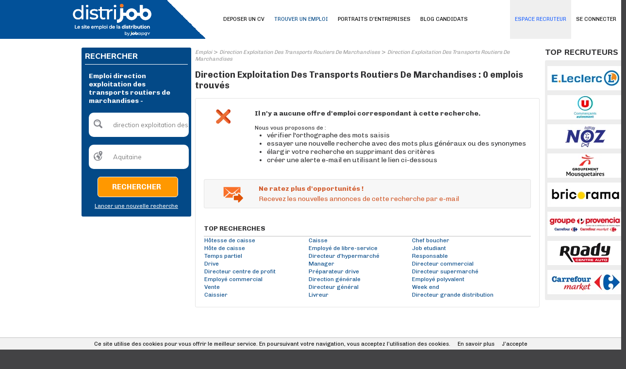

--- FILE ---
content_type: text/html; charset=utf-8
request_url: https://www.distrijob.fr/emploi/mc/direction-exploitation-des-transports-routiers-de-marchandises/reg/3037350.aspx
body_size: 12311
content:
<!DOCTYPE html PUBLIC "-//W3C//DTD XHTML 1.0 Transitional//EN" "http://www.w3.org/TR/xhtml1/DTD/xhtml1-transitional.dtd">
<html xmlns="http://www.w3.org/1999/xhtml" xml:lang="fr-FR" lang="fr-FR" xmlns:og="http://opengraphprotocol.org/schema/" xmlns:fb="http://www.facebook.com/2008/fbml">
<head id="Head"><script>(function(w,i,g){w[g]=w[g]||[];if(typeof w[g].push=='function')w[g].push(i)})
(window,'GTM-PD994XW','google_tags_first_party');</script><script>(function(w,d,s,l){w[l]=w[l]||[];(function(){w[l].push(arguments);})('set', 'developer_id.dY2E1Nz', true);
		var f=d.getElementsByTagName(s)[0],
		j=d.createElement(s);j.async=true;j.src='/bgpj/';
		f.parentNode.insertBefore(j,f);
		})(window,document,'script','dataLayer');</script><title>
	Emploi direction exploitation des transports routiers de marchandises - | Distrijob
</title><meta http-equiv="content-type" content="text/html; charset=UTF-8" /><meta property="fb:admins" content="1675396002" /><meta id="MetaDescription" name="DESCRIPTION" content=" offres d&#39;emploi  direction exploitation des transports routiers de marchandises -  sur Distrijob, le site emploi Retail et Distribution." /><meta id="MetaKeywords" name="KEYWORDS" content=" direction exploitation des transports routiers de marchandises, " /><style id="StylePlaceholder" type="text/css"></style><link id="_Portals__default_Skins_BASE_DJ_FR_" rel="stylesheet" type="text/css" href="/Portals/_default/Skins/BASE_DJ_FR/skin.css?v=25032025121457" /><link id="_Portals__default_Skins_BASE_DJ_FR_CANDIDAT_css" rel="stylesheet" type="text/css" href="/Portals/_default/Skins/BASE_DJ_FR/CANDIDAT.css?v=22032023153641" /><link id="_Portals__default_Containers_BASE_" rel="stylesheet" type="text/css" href="/Portals/_default/Containers/BASE/container.css" /><link rel="canonical" href="/emploi/direction-exploitation-des-transports-routiers-de-marchandises.aspx" /><link rel="alternate" media="only screen and (max-width: 640px)" href="https://www.distrijob.fr/m/emploi/mc/direction-exploitation-des-transports-routiers-de-marchandises/reg/3037350.aspx" /><script>(function(w,d,s,l,i){w[l]=w[l]||[];w[l].push({'gtm.start':new Date().getTime(),event:'gtm.js'});var f=d.getElementsByTagName(s)[0],j=d.createElement(s),dl=l!='dataLayer'?'&l='+l:'';j.async=true;j.src='https://www.googletagmanager.com/gtm.js?id='+i+dl;f.parentNode.insertBefore(j,f);})(window,document,'script','dataLayer','GTM-57Z6RXG');</script><link id="jquery" rel="stylesheet" type="text/css" href="/js/jquery/css/jquery-ui-1.8.2.custom.css" /><meta name="robots" content="noindex,nofollow" /><link rel="SHORTCUT ICON" href="/Portals/_default/Skins/BASE_DJ_FR/images/favicon.ico" /><link rel="apple-touch-icon" href="/Portals/_default/Skins/BASE_DJ_FR/images/apple-touch-icon.png" /><meta property="og:title" content="Emploi direction exploitation des transports routiers de marchandises - | Distrijob" /><meta property="og:description" content=" offres d&#39;emploi  direction exploitation des transports routiers de marchandises -  sur Distrijob, le site emploi Retail et Distribution." /><meta property="og:type" content="article" /><meta property="og:url" content="/emploi/mc/direction-exploitation-des-transports-routiers-de-marchandises/reg/3037350.aspx" /><meta property="og:image" content="/Portals/_default/Skins/BASE_DJ_FR/images/avatar_fb.png" /><meta property="og:site_name" content="Distrijob" /></head>
<body id="Body">
    
<script type="text/javascript"> 
    var isPostBack = false;
    if (!isPostBack){
        var postData = new FormData();
        postData.append("portalid", 0);
        postData.append("referrer", document.referrer);
        postData.append("url", window.location.href);
        postData.append("tabid", 22);

        var xhr = new XMLHttpRequest();
        xhr.open("POST", "/DesktopModules/CollectSiteLog.aspx");
        xhr.send(postData);
        //xhr.onreadystatechange=function(){
        //    if(this.readyState==4 && this.status==200){
        //        alert("OK");
        //    }
        //}
    }
</script>
    
    <noscript></noscript>
    <form name="Form" method="post" action="/emploi/mc/direction-exploitation-des-transports-routiers-de-marchandises/reg/3037350.aspx" onsubmit="javascript:return WebForm_OnSubmit();" id="Form" enctype="multipart/form-data" style="height: 100%;">
<div>
<input type="hidden" name="__EVENTTARGET" id="__EVENTTARGET" value="" />
<input type="hidden" name="__EVENTARGUMENT" id="__EVENTARGUMENT" value="" />
<input type="hidden" name="__VIEWSTATE" id="__VIEWSTATE" value="/[base64]" />
</div>

<script type="text/javascript">
//<![CDATA[
var theForm = document.forms['Form'];
if (!theForm) {
    theForm = document.Form;
}
function __doPostBack(eventTarget, eventArgument) {
    if (!theForm.onsubmit || (theForm.onsubmit() != false)) {
        theForm.__EVENTTARGET.value = eventTarget;
        theForm.__EVENTARGUMENT.value = eventArgument;
        theForm.submit();
    }
}
//]]>
</script>


<script src="/WebResource.axd?d=hRAPtLMkeEihx6wLrp5Jesc296a0HTiiYTo5DhNUweejahaneuKg_1A3r5mTKrFvMSXadJeZ_qH1fTb80&amp;t=637814689746327080" type="text/javascript"></script>


<script src="/js/dnncore.js?v=20032017120550" type="text/javascript"></script><script>window.dataLayer = window.dataLayer || [];</script>
<script src="https://ajax.googleapis.com/ajax/libs/jquery/1.7.2/jquery.min.js" type="text/javascript"></script>
<script src="https://ajax.googleapis.com/ajax/libs/jqueryui/1.8.24/jquery-ui.min.js" type="text/javascript"></script>
<script type="text/javascript">
//<![CDATA[
jQuery.noConflict();//]]>
</script>

<script src="/js/jquery/plugins/lazyload/jquery.lazyload.min.js" type="text/javascript"></script>
<script type="text/javascript">
//<![CDATA[
function pageLoad(){jQuery("img.lazy").lazyload({effect : "fadeIn",failure_limit : 20});}//]]>
</script>
<script>window.dataLayer = window.dataLayer || [];window.dataLayer.push({'event': 'recherche', 'mc': 'direction exploitation des transports routiers de marchandises | Aquitaine'});</script>
<script type="text/javascript">
//<![CDATA[
document.addEventListener('DOMContentLoaded', function (event) { cookieChoices.showCookieConsentBar('Ce site utilise des cookies pour vous offrir le meilleur service. En poursuivant votre navigation, vous acceptez l’utilisation des cookies.', 'J’accepte', 'En savoir plus', '/politique-de-confidentialite'); });//]]>
</script>
<script type="text/javascript">if (!window.DDRjQuery) {if (window.jQuery && (jQuery.fn.jquery>="1.3")) DDRjQuery=jQuery; else document.write(unescape('%3Cscript src="https://ajax.googleapis.com/ajax/libs/jquery/1.7.2/jquery.min.js" type="text/javascript"%3E%3C/script%3E'));}</script><script type="text/javascript">if (!window.DDRjQuery) DDRjQuery=jQuery.noConflict(true);</script><script type="text/javascript">if (!(window.DDR && window.DDR.Menu && window.DDR.Menu.Providers && window.DDR.Menu.Providers.DNNMenu)) document.write(unescape('%3Cscript src="/DesktopModules/DDRMenu/DNNMenu/DNNMenu.min.js" type="text/javascript"%3E%3C/script%3E'));</script>
<script src="/ScriptResource.axd?d=WxAtpjf-SymMdY3hXQ0I1blfLIp9a2k59KutC11VH0YfMMQGngwqIV3jN3ykG7I7Kg_OwnVTuYbo4jgUwW5xJ_HDZhqM6fayczxghJ8ptWw8QgG3X1zcrLU08MCqn9PzR2rirOgh0Iqn22Uk0&amp;t=14d69f50" type="text/javascript"></script>
<script src="/ScriptResource.axd?d=Ql-PINWfJ2Ag954A29VV9mz2j8_nGwCXBe_V2prSICwv0olw8628-NRQxh-k0hFHIyLqWP6iVOCdNEXbPgnugH6okBtDitAoys2Df_ck71YeiCzhP1jzNVii2Td_2x3TLWueQaGOb3AhR2d1IQiPqKQzqDI1&amp;t=49337fe8" type="text/javascript"></script>
<script src="/ScriptResource.axd?d=6brtKJ21ONW5DSdzLffLkiya3zab6iDqJmBX4MbZlQgiO7npl5wBdEvKjBmDmWPB7nEJwv-BE8ORY8RoaermAgyO5QVDB8JNykVow5eZb1KJ83WBvXHdKs0-zfPpk8YqV3T6_600jmB74YjQR-bxRE3HkZAo3_5jtku47g2&amp;t=49337fe8" type="text/javascript"></script>
<script type="text/javascript">
//<![CDATA[
function WebForm_OnSubmit() {
if (typeof(ValidatorOnSubmit) == "function" && ValidatorOnSubmit() == false) return false;
return true;
}
//]]>
</script>

        
        <div id="dnn_jtANALYTICS_div_gtm"><noscript><iframe src='https://www.googletagmanager.com/ns.html?id=GTM-57Z6RXG' height='0' width='0' style='display:none;visibility:hidden'></iframe></noscript></div>
<!-- RESKIN 2019 -->
<link href="https://fonts.googleapis.com/css?family=Chivo:300,400,700,900|Muli:400,800&display=swap" rel="stylesheet">

<link id="_Portals__default_Skins_BASE_DJ_FR_SKIN_css" rel="stylesheet" type="text/css" href="/Portals/_default/Skins/BASE_DJ_FR/reskin2019/skin.css">

<link id="_Portals__default_Skins_BASE_DJ_FR_CANDIDAT_css" rel="stylesheet" type="text/css" href="/Portals/_default/Skins/BASE_DJ_FR/reskin2019/CANDIDAT.css">


<div id="dnn_eltTopBarre">
	
    <div class="ContainerTopBarre">
        <div id="TopBarre">
            <div class="SkinFixedSize">
                <div style="float:left;" >
                    <input type="hidden" name="dnn$jtLOGO$hfSiteName" id="dnn_jtLOGO_hfSiteName" value="Distrijob" />
<input type="hidden" name="dnn$jtLOGO$hfEspace" id="dnn_jtLOGO_hfEspace" value="CANDIDAT" />
<input type="hidden" name="dnn$jtLOGO$hfMobile" id="dnn_jtLOGO_hfMobile" value="False" />
<input type="hidden" name="dnn$jtLOGO$hfPartenaireSite" id="dnn_jtLOGO_hfPartenaireSite" value="True" />






<div class="top-container">
	<div class="logo-container">
		
		<div class="logo-wrapper">
			<a id="dnn_jtLOGO_hypLogo" title="Emploi Retail et Distribution : Distrijob" data-ajax="false" href="/"><img id="dnn_jtLOGO_imgLogo" class="logo" src="/Portals/_default/Skins/BASE_DJ_FR/images/logo.svg?v=07032025162752" alt="Emploi Retail et Distribution : Distrijob" style="border-width:0px;" /></a>

		</div>
		<div class="nav-wrapper" style="display: none;">
			<ul class="nav">
				<li class="nav-item">
					<a id="dnn_jtLOGO_hlSearch" class="search" data-ajax="false" href="/m/emploi.aspx">
						<svg xmlns="http://www.w3.org/2000/svg" xmlns:xlink="http://www.w3.org/1999/xlink" width="40.837" height="40.838" viewBox="0 0 40.837 40.838"><defs><clipPath id="a"><rect width="40.837" height="40.838" fill="none"/></clipPath></defs><g clip-path="url(#a)"><g transform="translate(0 0)"><path d="M15.505,280.6a14.978,14.978,0,1,0,14.976,14.976A15,15,0,0,0,15.505,280.6Zm0,2.724A12.255,12.255,0,1,1,3.253,295.572,12.234,12.234,0,0,1,15.505,283.32Z" transform="translate(-0.529 -280.596)"/><path d="M11.8,291.868a4.108,4.108,0,0,0,0,5.778l6.738,6.738a4.086,4.086,0,0,0,5.778-5.778l-6.738-6.738A4.108,4.108,0,0,0,11.8,291.868Zm1.926,1.926a1.33,1.33,0,0,1,1.926,0l6.738,6.738a1.362,1.362,0,1,1-1.926,1.926l-6.738-6.738A1.33,1.33,0,0,1,13.727,293.794Z" transform="translate(15.333 -264.733)"/><path d="M13.011,282.182a11.162,11.162,0,0,0-10.9,10.9,1.362,1.362,0,1,0,2.724,0,8.659,8.659,0,0,1,8.171-8.171,1.362,1.362,0,0,0,0-2.724Z" transform="translate(1.965 -278.101)"/></g></g></svg>
					</a>

				</li>
				<li class="nav-item">
					<a href="#menuPanel" data-role="button">
						<i class="material-icons md-40">menu</i>
					</a>
				</li>
			</ul>
		</div>
	</div>
</div>

                </div>
                <div id="dnn_eltMenu" style="float:right;">
                    
<!-- DDRmenu v02.00.01 - DNNMenu template --><script type="text/javascript">
			DDR.Menu.registerMenu('dnn_jtMENU_dnnNAV_ctldnnNAV', {MenuStyle:"DNNMenu",ControlID:"ctldnnNAV",PathImage:"/Portals/0/",PathSystemImage:"/images/",PathSystemScript:"/controls/SolpartMenu/",IndicateChildImageSub:"/images/spacer.gif",CSSContainerSub:"mainmenu-submenu ContainerSub",CSSNode:"mainmenu-menuitem Node",CSSNodeRoot:"mainmenu-idle NodeRoot",CSSNodeHoverSub:"mainmenu-submenu NodeHoverSub",CSSNodeHoverRoot:"mainmenu-idle NodeHoverRoot",CSSBreadCrumbRoot:"mainmenu-idle NodeSelectedRoot",CSSNodeSelectedRoot:"mainmenu-idle NodeSelectedRoot",StyleControlHeight:0,StyleBorderWidth:0,StyleNodeHeight:0,StyleIconWidth:0,StyleFontSize:0,EffectsDuration:0,EffectsShadowStrength:0,ControlOrientation:"Horizontal",ControlAlignment:"Left",ForceDownLevel:"False",MouseOutHideDelay:0,MouseOverDisplay:"Highlight",MouseOverAction:"Expand",ForceCrawlerDisplay:"False",IndicateChildren:false,NodeLeftHTMLRoot:"  ",NodeRightHTMLRoot:"  ",PopulateNodesFromClient:false});
		</script><div id="dnn_jtMENU_dnnNAV_ctldnnNAV">
  <ul>
    <li nid="2135"><a href="/candidats/identification-candidat.aspx"><span>SE CONNECTER</span></a></li>
    <li nid="27"><a href="/deposer-un-cv.aspx"><span>DEPOSER UN CV</span></a></li>
    <li nid="22" class="selected breadcrumb"><a href="/emploi.aspx"><span>TROUVER UN EMPLOI</span></a></li>
    <li nid="2173"><a href="/entreprises"><span>PORTRAITS D'ENTREPRISES</span></a></li>
    <li nid="2171"><a href="/blog-candidats"><span>BLOG CANDIDATS</span></a></li>
    <li nid="251"><a href="/espace-recruteurs/"><span>ESPACE RECRUTEUR</span></a></li>
  </ul>
</div>


                </div>
            </div>
        </div>
    </div>

</div>
<div class="Content">
    <div id="dnn_HeaderPane" class="HeaderPane">
    <a name="1613"></a></div>
    <div class="SkinFixedSize">
        <table class="TablePane">
            <tr>
                <td class="SkinFixedSize tdTablePane">
                    <table class="tPane fullwidth">
                        <tr>
                            <td id="dnn_TopPane" class="TopPane DNNEmptyPane" colspan="2"></td>

                        </tr>
                        <tr>
                            <td id="dnn_LeftPane" class="LeftPane"><a name="5647"></a>
<div class="ctn-border-radius ctn-pad ctn-bg">
	<div class="ctn-action">
		
	</div>
	<span id="dnn_ctr5647_dnnTITLE_lblTitle" class="ctn-title-white ctn-title-size">RECHERCHER</span>



	<div id="dnn_ctr5647_ContentPane" class="fullwidth ctn-content ctn-line-color DNNAlignleft">
	<div id="dnn_ctr5647_ModuleContent">
	
<script language="javascript" type="text/javascript">
    function ClearTBMoteur(id, tinitial, manuel) {
        var el = document.getElementById(id);
        if ((el.value == tinitial) || (manuel == true)) {
            el.value = '';
        }
        else if (el.value == '') {
            el.value = tinitial;
        }
        document.getElementById('dnn_ctr5647_MoteurTextBox_Cote_div_msg_error').style.display = 'none';
    }

    function CheckTB(idQuoi, idOu, tinitialQuoi, tinitialOu) {
        var elQuoi = document.getElementById(idQuoi);
        var elOu = document.getElementById(idOu);
        if ((elQuoi.value == tinitialQuoi) && (elOu.value == tinitialOu)) {
            document.getElementById('dnn_ctr5647_MoteurTextBox_Cote_div_msg_error').style.display = 'block';
            return false;
        }
        return true;
    }
</script>
<div id="dnn_ctr5647_MoteurTextBox_Cote_P_MDR" onkeypress="javascript:return WebForm_FireDefaultButton(event, &#39;dnn_ctr5647_MoteurTextBox_Cote_LB_RECHERCHER&#39;)">
		
    <table border="0" cellspacing="0" cellpadding="8" style="text-align: left; width: 200px;">
        <tr>
            <td colspan="3">
                
                    <h1>
                
                <span id="dnn_ctr5647_MoteurTextBox_Cote_lTitle" class="lbl_titre2_G_x_gris" style="color:White;">Emploi direction exploitation des transports routiers de marchandises - </span></h1>
            </td>
        </tr>
        <tr>
            <td>
                <div style="float: left; margin: 0; padding: 0; position: absolute; margin-top: 1px;">
                    <div class="ImgSearchQuoi">
                    </div>
                </div>
                <input name="dnn$ctr5647$MoteurTextBox_Cote$TB_MC" type="text" value="direction exploitation des transports routiers de marchandises" id="dnn_ctr5647_MoteurTextBox_Cote_TB_MC" tabindex="4" class="tb_moteur" onKeyPress="javascript:if (event.keyCode == 13) __doPostBack(&#39;dnn$ctr5647$MoteurTextBox_Cote$LB_RECHERCHER&#39;,&#39;&#39;)" value="QUEL POSTE ?" onfocus="ClearTBMoteur(&#39;dnn_ctr5647_MoteurTextBox_Cote_TB_MC&#39;,&#39;QUEL POSTE ?&#39;, false);" onblur="ClearTBMoteur(&#39;dnn_ctr5647_MoteurTextBox_Cote_TB_MC&#39;,&#39;QUEL POSTE ?&#39;, false);" autocomplete="off" style="color:Gray;width:170px;border:0px;" />
                <div id="dnn_ctr5647_MoteurTextBox_Cote_div_msg_error" class="msg_error_tb" style="width:150px">
                    <span class="msg_error_fl"></span>
                    <span id="dnn_ctr5647_MoteurTextBox_Cote_msg_error">Veuillez renseigner un poste</span>
                </div>
            </td>
        </tr>
        <tr>
            <td>
                <div style="float: left; margin: 0; padding: 0; position: absolute; margin-top: 1px;">
                    <div class="ImgSearchOu">
                    </div>
                </div>
                <input name="dnn$ctr5647$MoteurTextBox_Cote$TB_LOC" type="text" value="Aquitaine" id="dnn_ctr5647_MoteurTextBox_Cote_TB_LOC" tabindex="4" class="tb_moteur" onKeyPress="javascript:if (event.keyCode == 13) __doPostBack(&#39;dnn$ctr5647$MoteurTextBox_Cote$LB_RECHERCHER&#39;,&#39;&#39;)" value="OÙ ?" onfocus="ClearTBMoteur(&#39;dnn_ctr5647_MoteurTextBox_Cote_TB_LOC&#39;,&#39;OÙ ?&#39;, false);" onblur="ClearTBMoteur(&#39;dnn_ctr5647_MoteurTextBox_Cote_TB_LOC&#39;,&#39;OÙ ?&#39;, false);" autocomplete="off" style="color:Gray;width:170px;border:0px;" />
                <input type="hidden" name="dnn$ctr5647$MoteurTextBox_Cote$GeoNameID" id="dnn_ctr5647_MoteurTextBox_Cote_GeoNameID" value="reg/3037350" />
            </td>
        </tr>
        <tr>
            <td style="width: 145px; text-align: right;">
                <a onclick="return CheckTB(&#39;dnn_ctr5647_MoteurTextBox_Cote_TB_MC&#39;,&#39;dnn_ctr5647_MoteurTextBox_Cote_TB_LOC&#39;,&#39;QUEL POSTE ?&#39;,&#39;OÙ ?&#39;);" id="dnn_ctr5647_MoteurTextBox_Cote_LB_RECHERCHER" tabindex="5" class="btH1i" href="javascript:__doPostBack(&#39;dnn$ctr5647$MoteurTextBox_Cote$LB_RECHERCHER&#39;,&#39;&#39;)" style="line-height:30px"><span>Rechercher</span></a>
            </td>
        </tr>
        <tr>
            <td style="text-align: right;">
                <a id="dnn_ctr5647_MoteurTextBox_Cote_hlNouvelleRecherche" tabindex="6" class="lien_texte2_x_x_blanc" href="/" style="text-decoration:underline;">Lancer une nouvelle recherche</a>
            </td>
        </tr>
    </table>

	</div>
</div></div>
	<div class="ctn-action2">
		
	</div>
	<div class="ctn-settings">
		
	</div>
</div>
<div class="clear ctn-br">
</div>
<a name="1055"></a><a name="1885"></a><span id="dnn_ctr1885_ContentPane" class="DNNAlignleft"><div id="dnn_ctr1885_ModuleContent">
	
<div class="Section Open" id="rs"> 
    
    <br />
    
 </div>

</div></span>
</td>

                            <td id="dnn_RightPane" class="RightPane"><a name="1539"></a><span id="dnn_ctr1539_ContentPane" class="DNNAligncenter"><div id="dnn_ctr1539_ModuleContent">
	


</div></span>
<a name="5649"></a><span id="dnn_ctr5649_ContentPane" class="DNNAlignleft"><div id="dnn_ctr5649_ModuleContent">
	<div id="dnn_ctr5649_SnippetMoteur_pSnippet" style="width:100%;padding-bottom: 5px; color: #999;">
		<a class="lien_texte2_I_x_gris_clair" href="/emploi.aspx">Emploi</a> > <a class="lien_texte2_I_x_gris_clair" href="/emploi/direction-exploitation-des-transports-routiers-de-marchandises.aspx">Direction Exploitation Des Transports Routiers De Marchandises</a> > <a class="lien_texte2_I_x_gris_clair" href="/emploi/direction-exploitation-des-transports-routiers-de-marchandises.aspx">Direction Exploitation Des Transports Routiers De Marchandises </a>
	</div>
<div style="padding: 10px 0;">
    <span id="dnn_ctr5649_SnippetMoteur_lTitle" class="lbl_titre0_G_x_gris">Direction Exploitation Des Transports Routiers De Marchandises : 0 emplois trouvés</span>
    
</div>
</div></span>
<a name="400"></a><span id="dnn_ctr400_ContentPane" class="DNNAlignleft"><div id="dnn_ctr400_ModuleContent">
	
<script type="text/javascript">
    function retourhaut() {
        window.scrollTo(0, 0)
    }
</script>
<div style="width: 710px;">
    

    
    
    
    <table id="dnn_ctr400_Offres_tNoResult" width="100%" cellpadding="10" cellspacing="0" class="ctn-border ctn-border-radius ctn-pad" style="margin: 5px 0;">
		<tr>
			<td style="width: 100px; padding-top: 15px;" valign="top" align="center">
                <img id="dnn_ctr400_Offres_imgNoResult" src="/images/no_result.png" style="height:30px;width:30px;border-width:0px;" />
            </td>
			<td style="padding: 15px;" align="left">
                <span id="dnn_ctr400_Offres_lNoResult" class="lbl_texte1_x_x_gris"><span class="lbl_titre2_G_x_gris">Il n'y a aucune offre d'emploi correspondant à cette recherche.</span><br /><br />Nous vous proposons de :<ul><li>vérifier l'orthographe des mots saisis</li><li>essayer une nouvelle recherche avec des mots plus généraux ou des synonymes</li><li>élargir votre recherche en supprimant des critères</li><li>créer une alerte e-mail en utilisant le lien ci-dessous</li></ul></span>
            </td>
		</tr>
		<tr>
			<td colspan="2">
                
<script language="javascript" type="text/javascript">
    jQuery(document).ready(function () {
        jQuery('#dnn_ctr400_Offres_jtALERTE_vide_DIV_CREATION_ALERTE').dialog({ autoOpen: false, resizable: false, width: 340, modal: true, open: function (type, data) { jQuery('#dnn_ctr400_Offres_jtALERTE_vide_tbEmail').blur(); jQuery(this).parent().appendTo("form"); } });
        jQuery('#dnn_ctr400_Offres_jtALERTE_vide_DIV_CREATION_ALERTE').parent().appendTo(jQuery('form:first'));
        jQuery('.ui-widget-overlay').live('click', function () { jQuery('#dnn_ctr400_Offres_jtALERTE_vide_DIV_CREATION_ALERTE').dialog("close"); });
        jQuery('#dnn_ctr400_Offres_jtALERTE_vide_tAlerte').click(function () { jQuery('#dnn_ctr400_Offres_jtALERTE_vide_DIV_CREATION_ALERTE').dialog("open"); });
    });
</script>
<div id="dnn_ctr400_Offres_jtALERTE_vide_scriptIntrusif">
<script type="text/javascript">
    if (readCookie('UrlNb') == null) {
        createCookie('UrlNb', window.location.href+',1', 7);
    }
    else {
        if (readCookie('UrlNb') != 'off') {
            var values = readCookie('UrlNb').split(',');
            if (values[0] == window.location.href) {
                createCookie('UrlNb', values[0]+','+(parseInt(values[1]) + 1), 7);
            }
            else{
                createCookie('UrlNb', window.location.href+',1', 7);
            }
            if ((parseInt(values[1]) + 1) == 4) {
                jQuery(document).ready(function () { jQuery('#dnn_ctr400_Offres_jtALERTE_vide_DIV_CREATION_ALERTE').dialog('open'); });
                createCookie('UrlNb', 'off', 7);
            }
        }
    }
</script>
</div>
<table id="dnn_ctr400_Offres_jtALERTE_vide_tAlerte" width="100%" border="0" class="ctn-border ctn-border-radius ctn-pad" style="margin: 6px 0; background-color: #f7f7f7; cursor: pointer;">
				<tr>
					<td rowspan="2" style="width: 100px; padding-top: 5px;" valign="middle" align="center">
            <img id="dnn_ctr400_Offres_jtALERTE_vide_imgAlerte" src="/images/alerte_email.png" style="height:32px;width:43px;border-width:0px;" />
        </td>
					<td align="left">
            <a id="dnn_ctr400_Offres_jtALERTE_vide_hlAlerte" class="lien_titre2_G_x_orange" rel="nofollow">Ne ratez plus d'opportunités !</a>
        </td>
				</tr>
				<tr>
					<td align="left">
            <a id="dnn_ctr400_Offres_jtALERTE_vide_hlAlerteSmall" class=": lien_titre2_x_x_orange" rel="nofollow" style="font-weight:normal;">Recevez les nouvelles annonces de cette recherche par e-mail</a>
        </td>
				</tr>
			</table>
			
<div id="dnn_ctr400_Offres_jtALERTE_vide_DIV_CREATION_ALERTE" style="display: none;" title="Créer une alerte e-mail">
    <div id="dnn_ctr400_Offres_jtALERTE_vide_pAlerte" onkeypress="javascript:return WebForm_FireDefaultButton(event, &#39;dnn_ctr400_Offres_jtALERTE_vide_lbValider&#39;)">
				
        <table border="0" width="98%">
            <tr>
                <td>
                    <span id="dnn_ctr400_Offres_jtALERTE_vide_lAccroche" class="lbl_texte2_G_x_gris">Recevez les offres d'emploi correspondant à vos critères de recherche :</span>
                </td>
            </tr>
            <tr>
                <td style="padding: 5px;">
                    <span id="dnn_ctr400_Offres_jtALERTE_vide_lRecapCritere" class="lbl_texte3_x_x_gris"><b>Mots clés : </b>direction exploitation des transports routiers de marchandises<br /></span>
                </td>
            </tr>
            <tr>
                <td>
                    
                    <span id="dnn_ctr400_Offres_jtALERTE_vide_rfvNomSociete" style="color:Red;display:none;"></span>
                </td>
            </tr>
            <tr>
                <td>
                    <input name="dnn$ctr400$Offres$jtALERTE_vide$tbEmail" type="text" id="dnn_ctr400_Offres_jtALERTE_vide_tbEmail" placeholder="Votre adresse e-mail" onKeyPress="javascript:if (event.keyCode == 13) __doPostBack(&#39;dnn$ctr400$Offres$jtALERTE_vide$lbValider&#39;,&#39;&#39;)" style="height:30px;width:250px;padding-left: 10px;" /><br />
                    <span id="dnn_ctr400_Offres_jtALERTE_vide_rfvEmail" style="color:Red;display:none;"><div class="ERRORIMG">Veuillez renseigner un e-mail</div></span>
                   <br />
                    
                </td>
            </tr>
            <tr>
                <td>
                    <div style="width:90%"></div>
                        <div  class="g-recaptcha" data-sitekey="6LfWXEEUAAAAAKYDubZhnuNHLngtucIz6MUs1tUv"></div>
                </td>
            </tr>
            <tr>
                <td align="right">
                    <a id="dnn_ctr400_Offres_jtALERTE_vide_lbValider" class="btH2" href="javascript:WebForm_DoPostBackWithOptions(new WebForm_PostBackOptions(&quot;dnn$ctr400$Offres$jtALERTE_vide$lbValider&quot;, &quot;&quot;, true, &quot;vgValiderjtALERTE_vide&quot;, &quot;&quot;, false, true))"><span>Créer l'alerte</span></a>
                    <br /><br />
                </td>
            </tr>
            <tr>
                <td style="background-color: #f8f8f8; border: solid 1px #e3e3e3; padding: 8px; border-radius:3px;">
                    <span id="dnn_ctr400_Offres_jtALERTE_vide_lNB" class="lbl_texte2_x_x_gris" style="font-style:italic;">NB : vous pouvez à tout moment modifier ou supprimer vos alertes si vous le souhaitez</span>
                </td>
            </tr>
        </table>
    
			</div>
    
</div>

            </td>
		</tr>
		<tr id="dnn_ctr400_Offres_trTopRecherche">
			<td colspan="2">
                <div class="ctn-line-title">
                    <span id="dnn_ctr400_Offres_lTopRecherche" class="lbl_titre2_G_x_gris">TOP RECHERCHES</span>
                </div>
                <table id="dnn_ctr400_Offres_dlTopRecherche" class="ctn-line" cellspacing="0" border="0" style="width:100%;border-collapse:collapse;">
				<tr>
					<td><a id="dnn_ctr400_Offres_dlTopRecherche_ctl00_hlRecherche" class="lien_texte2_x_x_bleu" href="/emploi/hotesse-de-caisse.aspx">Hôtesse de caisse</a></td><td><a id="dnn_ctr400_Offres_dlTopRecherche_ctl08_hlRecherche" class="lien_texte2_x_x_bleu" href="/emploi/caisse.aspx">Caisse</a></td><td><a id="dnn_ctr400_Offres_dlTopRecherche_ctl16_hlRecherche" class="lien_texte2_x_x_bleu" href="/emploi/chef-boucher.aspx">Chef boucher</a></td>
				</tr><tr>
					<td><a id="dnn_ctr400_Offres_dlTopRecherche_ctl01_hlRecherche" class="lien_texte2_x_x_bleu" href="/emploi/hote-de-caisse.aspx">Hôte de caisse</a></td><td><a id="dnn_ctr400_Offres_dlTopRecherche_ctl09_hlRecherche" class="lien_texte2_x_x_bleu" href="/emploi/employe-de-libre-service.aspx">Employé de libre-service</a></td><td><a id="dnn_ctr400_Offres_dlTopRecherche_ctl17_hlRecherche" class="lien_texte2_x_x_bleu" href="/emploi/job-etudiant.aspx">Job etudiant</a></td>
				</tr><tr>
					<td><a id="dnn_ctr400_Offres_dlTopRecherche_ctl02_hlRecherche" class="lien_texte2_x_x_bleu" href="/emploi/temps-partiel.aspx">Temps partiel</a></td><td><a id="dnn_ctr400_Offres_dlTopRecherche_ctl10_hlRecherche" class="lien_texte2_x_x_bleu" href="/emploi/directeur-hypermarche.aspx">Directeur d'hypermarché</a></td><td><a id="dnn_ctr400_Offres_dlTopRecherche_ctl18_hlRecherche" class="lien_texte2_x_x_bleu" href="/emploi/responsable.aspx">Responsable</a></td>
				</tr><tr>
					<td><a id="dnn_ctr400_Offres_dlTopRecherche_ctl03_hlRecherche" class="lien_texte2_x_x_bleu" href="/emploi/drive.aspx">Drive</a></td><td><a id="dnn_ctr400_Offres_dlTopRecherche_ctl11_hlRecherche" class="lien_texte2_x_x_bleu" href="/emploi/manager.aspx">Manager</a></td><td><a id="dnn_ctr400_Offres_dlTopRecherche_ctl19_hlRecherche" class="lien_texte2_x_x_bleu" href="/emploi/directeur-commercial.aspx">Directeur commercial</a></td>
				</tr><tr>
					<td><a id="dnn_ctr400_Offres_dlTopRecherche_ctl04_hlRecherche" class="lien_texte2_x_x_bleu" href="/emploi/directeur-centre-de-profit.aspx">Directeur centre de profit</a></td><td><a id="dnn_ctr400_Offres_dlTopRecherche_ctl12_hlRecherche" class="lien_texte2_x_x_bleu" href="/emploi/preparateur-drive.aspx">Préparateur drive</a></td><td><a id="dnn_ctr400_Offres_dlTopRecherche_ctl20_hlRecherche" class="lien_texte2_x_x_bleu" href="/emploi/directeur-supermarche.aspx">Directeur supermarché</a></td>
				</tr><tr>
					<td><a id="dnn_ctr400_Offres_dlTopRecherche_ctl05_hlRecherche" class="lien_texte2_x_x_bleu" href="/emploi/employe-commercial.aspx">Employé commercial</a></td><td><a id="dnn_ctr400_Offres_dlTopRecherche_ctl13_hlRecherche" class="lien_texte2_x_x_bleu" href="/emploi/direction-generale.aspx">Direction générale</a></td><td><a id="dnn_ctr400_Offres_dlTopRecherche_ctl21_hlRecherche" class="lien_texte2_x_x_bleu" href="/emploi/employe-polyvalent.aspx">Employé polyvalent</a></td>
				</tr><tr>
					<td><a id="dnn_ctr400_Offres_dlTopRecherche_ctl06_hlRecherche" class="lien_texte2_x_x_bleu" href="/emploi/vente.aspx">Vente</a></td><td><a id="dnn_ctr400_Offres_dlTopRecherche_ctl14_hlRecherche" class="lien_texte2_x_x_bleu" href="/emploi/directeur-general.aspx">Directeur général</a></td><td><a id="dnn_ctr400_Offres_dlTopRecherche_ctl22_hlRecherche" class="lien_texte2_x_x_bleu" href="/emploi/week-end.aspx">Week end</a></td>
				</tr><tr>
					<td><a id="dnn_ctr400_Offres_dlTopRecherche_ctl07_hlRecherche" class="lien_texte2_x_x_bleu" href="/emploi/caissier.aspx">Caissier</a></td><td><a id="dnn_ctr400_Offres_dlTopRecherche_ctl15_hlRecherche" class="lien_texte2_x_x_bleu" href="/emploi/livreur.aspx">Livreur</a></td><td><a id="dnn_ctr400_Offres_dlTopRecherche_ctl23_hlRecherche" class="lien_texte2_x_x_bleu" href="/emploi/directeur-grande-distribution.aspx">Directeur grande distribution</a></td>
				</tr>
			</table>
            </td>
		</tr>
	</table>
	
</div>
<div style="text-align: left; padding-top: 3px; padding-bottom: 3px;">
    <a id="dnn_ctr400_Offres_HL_RETOUR_HAUT" OnClick="retourhaut()"></a>
</div>

</div></span>
<a name="1606"></a><span id="dnn_ctr1606_ContentPane" class="DNNAligncenter"><div id="dnn_ctr1606_ModuleContent">
	


</div></span>
</td>

                        </tr>
                    </table>
                    <table class="tPane fullwidth">
                        <tr>
                            <td id="dnn_TopPane2" class="TopPane2 DNNEmptyPane" colspan="3"></td>

                        </tr>
                        <tr>
                            <td id="dnn_LeftPane2" class="LeftPane2 DNNEmptyPane"></td>

                            <td id="dnn_ContentPane" class="ContentPane DNNEmptyPane"></td>

                            <td id="dnn_RightPane2" class="RightPane2 DNNEmptyPane"></td>

                        </tr>
                    </table>
                    <table class="tPane fullwidth">
                        <tr>
                            <td id="dnn_ContentPane1" class="ContentPane1 DNNEmptyPane" colspan="2"></td>

                        </tr>
                        <tr>
                            <td id="dnn_ContentPane2" class="ContentPane2 DNNEmptyPane"></td>

                            <td id="dnn_RightPane3" class="RightPane3 DNNEmptyPane"></td>

                        </tr>
                        <tr>
                            <td id="dnn_MiddlePane" class="MiddlePane DNNEmptyPane" colspan="2"></td>

                        </tr>
                        <tr>
                            <td id="dnn_LeftPane3" class="LeftPane3 DNNEmptyPane"></td>

                            <td id="dnn_ContentPane3" class="ContentPane3 DNNEmptyPane"></td>

                        </tr>
                    </table>
                    <table class="tPane fullwidth">
                        <tr>
                            <td id="dnn_BottomPane" class="BottomPane DNNEmptyPane" colspan="3"></td>

                        </tr>
                        <tr>
                            <td id="dnn_LeftPane4" class="LeftPane4 DNNEmptyPane"></td>

                            <td id="dnn_ContentPane4" class="ContentPane4 DNNEmptyPane"></td>

                            <td id="dnn_RightPane4" class="RightPane4 DNNEmptyPane"></td>

                        </tr>
                        <tr>
                            <td id="dnn_BottomPane2" class="BottomPane2 DNNEmptyPane" colspan="3"></td>

                        </tr>
                    </table>
                </td>
                <td id="dnn_RightOutPane" class="RightOutPane"><a name="5661"></a>
<div>
    <div class="ctn-action">
        
    </div>
	<div>
		<span id="dnn_ctr5661_dnnTITLE_lblTitle" class="ctn-title-color ctn-title-size">TOP RECRUTEURS</span>



	</div>
    <div id="dnn_ctr5661_ContentPane" class="fullwidth ctn-content ctn-bg-grey ctn-border-radius ctn-cadre-int DNNAlignleft">
	<div id="dnn_ctr5661_ModuleContent">
	

<center>
    <div id="dnn_ctr5661_nlinks_pnlList">
		
        <table id="dnn_ctr5661_nlinks_lstLinks" cellspacing="0" cellpadding="0" border="0" style="border-collapse:collapse;">
			<tr>
				<td align="left" valign="top">
                <div style="padding: 5px;">
                    
                    <a id="dnn_ctr5661_nlinks_lstLinks_ctl00_HL" class="lien_texte2_x_x_bleu" onclick="gtag(&#39;event&#39;, &#39;click&#39;, { &#39;event_category&#39;:&quot;liens_sortants&quot;, &#39;event_label&#39;:&quot;E.Leclerc&quot; })" href="/emploi/mc/-/csoc/8170_10919_11106_11551.aspx" target="_self">
                        <div>
                            <img id="dnn_ctr5661_nlinks_lstLinks_ctl00_HL_IMAGE" class="lazy" data-original="/Portals/0/BTN_leclerc.png" width="155" height="50" src="/images/spacer.gif" alt="E.Leclerc" style="border-width:0px;" />
                        </div>
                    </a>
                    
                </div>
                
            </td>
			</tr><tr>
				<td align="left" valign="top">
                <div style="padding: 5px;">
                    
                    <a id="dnn_ctr5661_nlinks_lstLinks_ctl01_HL" class="lien_texte2_x_x_bleu" onclick="gtag(&#39;event&#39;, &#39;click&#39;, { &#39;event_category&#39;:&quot;liens_sortants&quot;, &#39;event_label&#39;:&quot;U Les Commerçants&quot; })" href="/emploi/csoc/9478.aspx" target="_self">
                        <div>
                            <img id="dnn_ctr5661_nlinks_lstLinks_ctl01_HL_IMAGE" class="lazy" data-original="/Portals/0/BTN_magasins_U.png" width="155" height="50" src="/images/spacer.gif" alt="U Les Commerçants" style="border-width:0px;" />
                        </div>
                    </a>
                    
                </div>
                
            </td>
			</tr><tr>
				<td align="left" valign="top">
                <div style="padding: 5px;">
                    
                    <a id="dnn_ctr5661_nlinks_lstLinks_ctl02_HL" class="lien_texte2_x_x_bleu" onclick="gtag(&#39;event&#39;, &#39;click&#39;, { &#39;event_category&#39;:&quot;liens_sortants&quot;, &#39;event_label&#39;:&quot;Noz&quot; })" href="/emploi/csoc/11139.aspx" target="_self">
                        <div>
                            <img id="dnn_ctr5661_nlinks_lstLinks_ctl02_HL_IMAGE" class="lazy" data-original="/Portals/0/BTN_noz.png" width="155" height="50" src="/images/spacer.gif" alt="Noz" style="border-width:0px;" />
                        </div>
                    </a>
                    
                </div>
                
            </td>
			</tr><tr>
				<td align="left" valign="top">
                <div style="padding: 5px;">
                    
                    <a id="dnn_ctr5661_nlinks_lstLinks_ctl03_HL" class="lien_texte2_x_x_bleu" onclick="gtag(&#39;event&#39;, &#39;click&#39;, { &#39;event_category&#39;:&quot;liens_sortants&quot;, &#39;event_label&#39;:&quot;GROUPEMENT MOUSQUETAIRES&quot; })" href="/emploi/mc/groupement-mousquetaires.aspx" target="_self">
                        <div>
                            <img id="dnn_ctr5661_nlinks_lstLinks_ctl03_HL_IMAGE" class="lazy" data-original="/Portals/0/BTN_groupement_mousquetaires.png" width="155" height="50" src="/images/spacer.gif" alt="GROUPEMENT MOUSQUETAIRES" style="border-width:0px;" />
                        </div>
                    </a>
                    
                </div>
                
            </td>
			</tr><tr>
				<td align="left" valign="top">
                <div style="padding: 5px;">
                    
                    <a id="dnn_ctr5661_nlinks_lstLinks_ctl04_HL" class="lien_texte2_x_x_bleu" onclick="gtag(&#39;event&#39;, &#39;click&#39;, { &#39;event_category&#39;:&quot;liens_sortants&quot;, &#39;event_label&#39;:&quot;Bricorama&quot; })" href="/emploi/csoc/9411.aspx" target="_self">
                        <div>
                            <img id="dnn_ctr5661_nlinks_lstLinks_ctl04_HL_IMAGE" class="lazy" data-original="/Portals/0/BTN_bricorama.png" width="155" height="50" src="/images/spacer.gif" alt="Bricorama" style="border-width:0px;" />
                        </div>
                    </a>
                    
                </div>
                
            </td>
			</tr><tr>
				<td align="left" valign="top">
                <div style="padding: 5px;">
                    
                    <a id="dnn_ctr5661_nlinks_lstLinks_ctl05_HL" class="lien_texte2_x_x_bleu" onclick="gtag(&#39;event&#39;, &#39;click&#39;, { &#39;event_category&#39;:&quot;liens_sortants&quot;, &#39;event_label&#39;:&quot;Groupe Provencia&quot; })" href="/emploi/csoc/8912.aspx" target="_self">
                        <div>
                            <img id="dnn_ctr5661_nlinks_lstLinks_ctl05_HL_IMAGE" class="lazy" data-original="/Portals/0/Provencia_155x50.gif" width="155" height="50" src="/images/spacer.gif" alt="Groupe Provencia" style="border-width:0px;" />
                        </div>
                    </a>
                    
                </div>
                
            </td>
			</tr><tr>
				<td align="left" valign="top">
                <div style="padding: 5px;">
                    
                    <a id="dnn_ctr5661_nlinks_lstLinks_ctl06_HL" class="lien_texte2_x_x_bleu" onclick="gtag(&#39;event&#39;, &#39;click&#39;, { &#39;event_category&#39;:&quot;liens_sortants&quot;, &#39;event_label&#39;:&quot;Roady&quot; })" href="/emploi/csoc/12073.aspx" target="_self">
                        <div>
                            <img id="dnn_ctr5661_nlinks_lstLinks_ctl06_HL_IMAGE" class="lazy" data-original="/Portals/0/BTN_roady.png" width="155" height="50" src="/images/spacer.gif" alt="Roady" style="border-width:0px;" />
                        </div>
                    </a>
                    
                </div>
                
            </td>
			</tr><tr>
				<td align="left" valign="top">
                <div style="padding: 5px;">
                    
                    <a id="dnn_ctr5661_nlinks_lstLinks_ctl07_HL" class="lien_texte2_x_x_bleu" onclick="gtag(&#39;event&#39;, &#39;click&#39;, { &#39;event_category&#39;:&quot;liens_sortants&quot;, &#39;event_label&#39;:&quot;Digeco&quot; })" href="/emploi/csoc/10630.aspx" target="_self">
                        <div>
                            <img id="dnn_ctr5661_nlinks_lstLinks_ctl07_HL_IMAGE" class="lazy" data-original="/Portals/0/BTN_digeco.png" width="155" height="50" src="/images/spacer.gif" alt="Digeco" style="border-width:0px;" />
                        </div>
                    </a>
                    
                </div>
                
            </td>
			</tr>
		</table>
        
    
	</div>
    
</center>

</div></div>
    <div class="ctn-action2">
        
    </div>
    <div class="ctn-settings">
        
    </div>
</div>
<div class="clear ctn-br">
</div>
<a name="706"></a></td>

            </tr>
        </table>
    </div>
</div>
<div class="Footer">
    <div class="SkinFixedSize">
        <div class="CopyrightCell">
            <span id="dnn_jtCOPYRIGHT_lblCopyright" class="lbl_texte1_x_x_blanc">Copyright 2000-2026 Distrijob</span>

        </div>
        <div id="dnn_eltFooter">
	
            

<div class="flex-row">
<div data-role="collapsible" data-inset="false">
<h4><span id="dnn_jtFOOTER_L_SERVICES" class="lbl_texte2_G_x_blanc">SERVICES</span></h4>
<ul data-role="listview">
<li id="dnn_jtFOOTER_LI_SERVICE_7"><a id="dnn_jtFOOTER_HL_SERVICE_7" class="lien_texte2_x_x_blanc" data-ajax="false" href="/blog-candidats">Le blog du retail et de la distribution</a></li>
<li id="dnn_jtFOOTER_LI_SERVICE_1"><a id="dnn_jtFOOTER_HL_SERVICE_1" class="lien_texte2_x_x_blanc" data-ajax="false" href="/salaires/salaires-distribution.aspx">Salaires Distribution</a></li>
<li id="dnn_jtFOOTER_LI_SERVICE_10"><a id="dnn_jtFOOTER_HL_SERVICE_10" class="lien_texte2_x_x_blanc" rel="nofollow" data-ajax="false" href="/nos-partenaires.aspx">Nos partenaires</a></li>

<li id="dnn_jtFOOTER_LI_SERVICE_9"><a id="dnn_jtFOOTER_HL_SERVICE_9" class="lien_texte2_x_x_blanc" data-ajax="false" href="/forum.aspx">Forum</a></li>
</ul>
</div>
<div data-role="collapsible" data-inset="false">
<h4><span id="dnn_jtFOOTER_L_A_PROPOS_SITE" class="lbl_texte2_G_x_blanc">A PROPOS DE NOUS</span></h4>
<ul data-role="listview">
<li id="dnn_jtFOOTER_LI_A_PROPOS_SITE_1"><a id="dnn_jtFOOTER_HL_A_PROPOS_SITE_2" class="lien_texte2_x_x_blanc" rel="nofollow" data-ajax="false" href="/politique-de-confidentialite" target="_blank">Politique de confidentialité</a></li>
<li id="dnn_jtFOOTER_LI_A_PROPOS_SITE_2"><a id="dnn_jtFOOTER_HL_A_PROPOS_SITE_1" class="lien_texte2_x_x_blanc" rel="nofollow" data-ajax="false" href="/conditions-dutilisation" target="_blank">Conditions d'utilisation</a></li>

<li> <a id="dnn_jtFOOTER_HL_A_PROPOS_JT_1" class="lien_texte2_x_x_blanc" rel="nofollow" data-ajax="false" href="/qui-sommes-nous">Qui sommes-nous ?</a></li>
<li> <a id="dnn_jtFOOTER_HL_SERVICE_6" class="lien_texte2_x_x_blanc" rel="nofollow" href="/m.aspx">Site mobile</a></li>
</ul>
</div>
<div data-role="collapsible" data-inset="false">
<h4> <span id="dnn_jtFOOTER_L_SUPPORT" class="lbl_texte2_G_x_blanc">COMMUNAUTE / SUPPORT</span></h4>
<ul data-role="listview">

<li id="dnn_jtFOOTER_LI_A_PROPOS_JT_5"><a id="dnn_jtFOOTER_HL_A_PROPOS_JT_5" class="lien_texte2_x_x_blanc" data-ajax="false" href="https://support.distrijob.fr" target="_blank">Centre d'aide</a></li>
<li><a id="dnn_jtFOOTER_HL_A_PROPOS_JT_3" class="lien_texte2_x_x_blanc" data-ajax="false" href="https://www.facebook.com/Distrijob" target="_blank">Facebook</a></li>
<li><a id="dnn_jtFOOTER_HL_A_PROPOS_JT_4" class="lien_texte2_x_x_blanc" data-ajax="false" href="https://www.twitter.com/Distrijob" target="_blank">Twitter</a></li>
</ul>
</div>
</div>

<br /><br />
        
        
</div>
    </div>
</div>
<div id="dnn_eltBottomBarre">
	
    

</div>


        <input name="ScrollTop" type="hidden" id="ScrollTop" />
        <input name="__dnnVariable" type="hidden" id="__dnnVariable" />
    
<script type="text/javascript">
//<![CDATA[
var Page_Validators =  new Array(document.getElementById("dnn_ctr400_Offres_jtALERTE_vide_rfvNomSociete"), document.getElementById("dnn_ctr400_Offres_jtALERTE_vide_rfvEmail"));
//]]>
</script>

<script type="text/javascript">
//<![CDATA[
var dnn_ctr400_Offres_jtALERTE_vide_rfvNomSociete = document.all ? document.all["dnn_ctr400_Offres_jtALERTE_vide_rfvNomSociete"] : document.getElementById("dnn_ctr400_Offres_jtALERTE_vide_rfvNomSociete");
dnn_ctr400_Offres_jtALERTE_vide_rfvNomSociete.controltovalidate = "dnn_ctr400_Offres_jtALERTE_vide_tbNomSociete";
dnn_ctr400_Offres_jtALERTE_vide_rfvNomSociete.display = "Dynamic";
dnn_ctr400_Offres_jtALERTE_vide_rfvNomSociete.enabled = "False";
dnn_ctr400_Offres_jtALERTE_vide_rfvNomSociete.validationGroup = "vgValiderjtALERTE_vide";
dnn_ctr400_Offres_jtALERTE_vide_rfvNomSociete.evaluationfunction = "RequiredFieldValidatorEvaluateIsValid";
dnn_ctr400_Offres_jtALERTE_vide_rfvNomSociete.initialvalue = "";
var dnn_ctr400_Offres_jtALERTE_vide_rfvEmail = document.all ? document.all["dnn_ctr400_Offres_jtALERTE_vide_rfvEmail"] : document.getElementById("dnn_ctr400_Offres_jtALERTE_vide_rfvEmail");
dnn_ctr400_Offres_jtALERTE_vide_rfvEmail.controltovalidate = "dnn_ctr400_Offres_jtALERTE_vide_tbEmail";
dnn_ctr400_Offres_jtALERTE_vide_rfvEmail.errormessage = "<div class=\"ERRORIMG\">Veuillez renseigner un e-mail</div>";
dnn_ctr400_Offres_jtALERTE_vide_rfvEmail.display = "Dynamic";
dnn_ctr400_Offres_jtALERTE_vide_rfvEmail.validationGroup = "vgValiderjtALERTE_vide";
dnn_ctr400_Offres_jtALERTE_vide_rfvEmail.evaluationfunction = "RequiredFieldValidatorEvaluateIsValid";
dnn_ctr400_Offres_jtALERTE_vide_rfvEmail.initialvalue = "";
//]]>
</script>

<div>

	<input type="hidden" name="__VIEWSTATEGENERATOR" id="__VIEWSTATEGENERATOR" value="CA0B0334" />
</div>

<script type="text/javascript">
//<![CDATA[
 jQuery(function () {   if (jQuery('#dnn_ctr5647_MoteurTextBox_Cote_TB_MC').length > 0) {		jQuery('#dnn_ctr5647_MoteurTextBox_Cote_TB_MC')		.bind('keydown', function (event) {			if (event.keyCode === jQuery.ui.keyCode.TAB &&						jQuery(this).data('autocomplete').menu.active) {				event.preventDefault();			}		})		.autocomplete({			source: function (request, response) {				jQuery.ajax({					url: '/DesktopModules/AutoCompleteQuoi.aspx',					dataType: 'json',					data: {						'q': split(request.term).pop(),						'limit': 10,						'index': 'offres'					},					jsonp: 'json.wrf',					success: function (data) {
                     var parentNode = data.suggest.acquoi;
                     var suggestionsNode = null;
                     for (var key in parentNode) {
                         suggestionsNode = parentNode[key].suggestions;
                         if(suggestionsNode!=null)
                             break;
                     } 
						response(jQuery.map(suggestionsNode, function (item) {
							return {
								label: '<b>' + [item.term.slice(0, request.term.length), '</b>', item.term.slice(request.term.length)].join(''),
								value: item.term
							};
						}));
					}				})			},			minLenght: 1,			focus: function () {				return false;			},			select: function (event, ui) {				var terms = split(this.value);				terms.pop();				terms.push(ui.item.value);				terms.push('');				this.value = terms.join(', ');		    return false;			}		})     .data('autocomplete')._renderItem = function( ul, item) {         return jQuery('<li></li>')             .data('item.autocomplete', item)             .append('<a>' + item.label + '</a>')             .appendTo(ul);     };}	});	function split(val) {		return val.split(/,\s*/);	}jQuery(function () {	   jQuery('#dnn_ctr5647_MoteurTextBox_Cote_TB_LOC').autocomplete({		   source: function (request, response) {       jQuery('#dnn_ctr5647_MoteurTextBox_Cote_GeoNameID').val('');		   var search_lenght = request.term.length;			   jQuery.ajax({				   url: '/DesktopModules/AutoCompleteOu.aspx',				   dataType: 'json',				   data: {                     filters: 'paramUri:py OR (countryCode:FR AND (paramUri:lc OR paramUri:dep OR paramUri:reg ))',                     limit: 10,                     q: request.term				   },				   jsonp: 'json.wrf',				   success: function (data) {					   response(jQuery.map(data.response.docs, function (item) {						   return {							   label: item.name + ((item.fcl == 'P' && item.adminCode2 != undefined) ? ' (' + item.adminCode2 + ')' : ''),							   value: item.name + ((item.fcl == 'P' && item.adminCode2 != undefined) ? ' (' + item.adminCode2 + ')' : ''),							   id: item.paramUri + '/' + item.geonameId						   }					   }));			   jQuery('#dnn_ctr5647_MoteurTextBox_Cote_GeoNameID').val(data.response.numFound == 0 || search_lenght == 0 ? '' : data.response.docs[0].paramUri + '/' + data.response.docs[0].geonameId);				   }			   });		   },		   minLength: 1,   select: function (event, ui) {			   document.getElementById('dnn_ctr5647_MoteurTextBox_Cote_TB_LOC').value = ui.item.label;			   document.getElementById('dnn_ctr5647_MoteurTextBox_Cote_GeoNameID').value = ui.item.id;		   }	   });});//]]>
</script>
<script src='https://www.google.com/recaptcha/api.js' async defer></script><script src='https://www.google.com/recaptcha/api.js' async defer></script>
<script type="text/javascript">
//<![CDATA[

var Page_ValidationActive = false;
if (typeof(ValidatorOnLoad) == "function") {
    ValidatorOnLoad();
}

function ValidatorOnSubmit() {
    if (Page_ValidationActive) {
        return ValidatorCommonOnSubmit();
    }
    else {
        return true;
    }
}
        
document.getElementById('dnn_ctr400_Offres_jtALERTE_vide_rfvNomSociete').dispose = function() {
    Array.remove(Page_Validators, document.getElementById('dnn_ctr400_Offres_jtALERTE_vide_rfvNomSociete'));
}

document.getElementById('dnn_ctr400_Offres_jtALERTE_vide_rfvEmail').dispose = function() {
    Array.remove(Page_Validators, document.getElementById('dnn_ctr400_Offres_jtALERTE_vide_rfvEmail'));
}
//]]>
</script>
</form>
<script defer src="https://static.cloudflareinsights.com/beacon.min.js/vcd15cbe7772f49c399c6a5babf22c1241717689176015" integrity="sha512-ZpsOmlRQV6y907TI0dKBHq9Md29nnaEIPlkf84rnaERnq6zvWvPUqr2ft8M1aS28oN72PdrCzSjY4U6VaAw1EQ==" data-cf-beacon='{"rayId":"9c3b0fb14bbd891a","version":"2025.9.1","serverTiming":{"name":{"cfExtPri":true,"cfEdge":true,"cfOrigin":true,"cfL4":true,"cfSpeedBrain":true,"cfCacheStatus":true}},"token":"15d345c844464f338a1627c8355d24fc","b":1}' crossorigin="anonymous"></script>
</body>
</html>


--- FILE ---
content_type: text/html; charset=utf-8
request_url: https://www.google.com/recaptcha/api2/anchor?ar=1&k=6LfWXEEUAAAAAKYDubZhnuNHLngtucIz6MUs1tUv&co=aHR0cHM6Ly93d3cuZGlzdHJpam9iLmZyOjQ0Mw..&hl=en&v=PoyoqOPhxBO7pBk68S4YbpHZ&size=normal&anchor-ms=20000&execute-ms=30000&cb=igd6c0ff6aef
body_size: 49530
content:
<!DOCTYPE HTML><html dir="ltr" lang="en"><head><meta http-equiv="Content-Type" content="text/html; charset=UTF-8">
<meta http-equiv="X-UA-Compatible" content="IE=edge">
<title>reCAPTCHA</title>
<style type="text/css">
/* cyrillic-ext */
@font-face {
  font-family: 'Roboto';
  font-style: normal;
  font-weight: 400;
  font-stretch: 100%;
  src: url(//fonts.gstatic.com/s/roboto/v48/KFO7CnqEu92Fr1ME7kSn66aGLdTylUAMa3GUBHMdazTgWw.woff2) format('woff2');
  unicode-range: U+0460-052F, U+1C80-1C8A, U+20B4, U+2DE0-2DFF, U+A640-A69F, U+FE2E-FE2F;
}
/* cyrillic */
@font-face {
  font-family: 'Roboto';
  font-style: normal;
  font-weight: 400;
  font-stretch: 100%;
  src: url(//fonts.gstatic.com/s/roboto/v48/KFO7CnqEu92Fr1ME7kSn66aGLdTylUAMa3iUBHMdazTgWw.woff2) format('woff2');
  unicode-range: U+0301, U+0400-045F, U+0490-0491, U+04B0-04B1, U+2116;
}
/* greek-ext */
@font-face {
  font-family: 'Roboto';
  font-style: normal;
  font-weight: 400;
  font-stretch: 100%;
  src: url(//fonts.gstatic.com/s/roboto/v48/KFO7CnqEu92Fr1ME7kSn66aGLdTylUAMa3CUBHMdazTgWw.woff2) format('woff2');
  unicode-range: U+1F00-1FFF;
}
/* greek */
@font-face {
  font-family: 'Roboto';
  font-style: normal;
  font-weight: 400;
  font-stretch: 100%;
  src: url(//fonts.gstatic.com/s/roboto/v48/KFO7CnqEu92Fr1ME7kSn66aGLdTylUAMa3-UBHMdazTgWw.woff2) format('woff2');
  unicode-range: U+0370-0377, U+037A-037F, U+0384-038A, U+038C, U+038E-03A1, U+03A3-03FF;
}
/* math */
@font-face {
  font-family: 'Roboto';
  font-style: normal;
  font-weight: 400;
  font-stretch: 100%;
  src: url(//fonts.gstatic.com/s/roboto/v48/KFO7CnqEu92Fr1ME7kSn66aGLdTylUAMawCUBHMdazTgWw.woff2) format('woff2');
  unicode-range: U+0302-0303, U+0305, U+0307-0308, U+0310, U+0312, U+0315, U+031A, U+0326-0327, U+032C, U+032F-0330, U+0332-0333, U+0338, U+033A, U+0346, U+034D, U+0391-03A1, U+03A3-03A9, U+03B1-03C9, U+03D1, U+03D5-03D6, U+03F0-03F1, U+03F4-03F5, U+2016-2017, U+2034-2038, U+203C, U+2040, U+2043, U+2047, U+2050, U+2057, U+205F, U+2070-2071, U+2074-208E, U+2090-209C, U+20D0-20DC, U+20E1, U+20E5-20EF, U+2100-2112, U+2114-2115, U+2117-2121, U+2123-214F, U+2190, U+2192, U+2194-21AE, U+21B0-21E5, U+21F1-21F2, U+21F4-2211, U+2213-2214, U+2216-22FF, U+2308-230B, U+2310, U+2319, U+231C-2321, U+2336-237A, U+237C, U+2395, U+239B-23B7, U+23D0, U+23DC-23E1, U+2474-2475, U+25AF, U+25B3, U+25B7, U+25BD, U+25C1, U+25CA, U+25CC, U+25FB, U+266D-266F, U+27C0-27FF, U+2900-2AFF, U+2B0E-2B11, U+2B30-2B4C, U+2BFE, U+3030, U+FF5B, U+FF5D, U+1D400-1D7FF, U+1EE00-1EEFF;
}
/* symbols */
@font-face {
  font-family: 'Roboto';
  font-style: normal;
  font-weight: 400;
  font-stretch: 100%;
  src: url(//fonts.gstatic.com/s/roboto/v48/KFO7CnqEu92Fr1ME7kSn66aGLdTylUAMaxKUBHMdazTgWw.woff2) format('woff2');
  unicode-range: U+0001-000C, U+000E-001F, U+007F-009F, U+20DD-20E0, U+20E2-20E4, U+2150-218F, U+2190, U+2192, U+2194-2199, U+21AF, U+21E6-21F0, U+21F3, U+2218-2219, U+2299, U+22C4-22C6, U+2300-243F, U+2440-244A, U+2460-24FF, U+25A0-27BF, U+2800-28FF, U+2921-2922, U+2981, U+29BF, U+29EB, U+2B00-2BFF, U+4DC0-4DFF, U+FFF9-FFFB, U+10140-1018E, U+10190-1019C, U+101A0, U+101D0-101FD, U+102E0-102FB, U+10E60-10E7E, U+1D2C0-1D2D3, U+1D2E0-1D37F, U+1F000-1F0FF, U+1F100-1F1AD, U+1F1E6-1F1FF, U+1F30D-1F30F, U+1F315, U+1F31C, U+1F31E, U+1F320-1F32C, U+1F336, U+1F378, U+1F37D, U+1F382, U+1F393-1F39F, U+1F3A7-1F3A8, U+1F3AC-1F3AF, U+1F3C2, U+1F3C4-1F3C6, U+1F3CA-1F3CE, U+1F3D4-1F3E0, U+1F3ED, U+1F3F1-1F3F3, U+1F3F5-1F3F7, U+1F408, U+1F415, U+1F41F, U+1F426, U+1F43F, U+1F441-1F442, U+1F444, U+1F446-1F449, U+1F44C-1F44E, U+1F453, U+1F46A, U+1F47D, U+1F4A3, U+1F4B0, U+1F4B3, U+1F4B9, U+1F4BB, U+1F4BF, U+1F4C8-1F4CB, U+1F4D6, U+1F4DA, U+1F4DF, U+1F4E3-1F4E6, U+1F4EA-1F4ED, U+1F4F7, U+1F4F9-1F4FB, U+1F4FD-1F4FE, U+1F503, U+1F507-1F50B, U+1F50D, U+1F512-1F513, U+1F53E-1F54A, U+1F54F-1F5FA, U+1F610, U+1F650-1F67F, U+1F687, U+1F68D, U+1F691, U+1F694, U+1F698, U+1F6AD, U+1F6B2, U+1F6B9-1F6BA, U+1F6BC, U+1F6C6-1F6CF, U+1F6D3-1F6D7, U+1F6E0-1F6EA, U+1F6F0-1F6F3, U+1F6F7-1F6FC, U+1F700-1F7FF, U+1F800-1F80B, U+1F810-1F847, U+1F850-1F859, U+1F860-1F887, U+1F890-1F8AD, U+1F8B0-1F8BB, U+1F8C0-1F8C1, U+1F900-1F90B, U+1F93B, U+1F946, U+1F984, U+1F996, U+1F9E9, U+1FA00-1FA6F, U+1FA70-1FA7C, U+1FA80-1FA89, U+1FA8F-1FAC6, U+1FACE-1FADC, U+1FADF-1FAE9, U+1FAF0-1FAF8, U+1FB00-1FBFF;
}
/* vietnamese */
@font-face {
  font-family: 'Roboto';
  font-style: normal;
  font-weight: 400;
  font-stretch: 100%;
  src: url(//fonts.gstatic.com/s/roboto/v48/KFO7CnqEu92Fr1ME7kSn66aGLdTylUAMa3OUBHMdazTgWw.woff2) format('woff2');
  unicode-range: U+0102-0103, U+0110-0111, U+0128-0129, U+0168-0169, U+01A0-01A1, U+01AF-01B0, U+0300-0301, U+0303-0304, U+0308-0309, U+0323, U+0329, U+1EA0-1EF9, U+20AB;
}
/* latin-ext */
@font-face {
  font-family: 'Roboto';
  font-style: normal;
  font-weight: 400;
  font-stretch: 100%;
  src: url(//fonts.gstatic.com/s/roboto/v48/KFO7CnqEu92Fr1ME7kSn66aGLdTylUAMa3KUBHMdazTgWw.woff2) format('woff2');
  unicode-range: U+0100-02BA, U+02BD-02C5, U+02C7-02CC, U+02CE-02D7, U+02DD-02FF, U+0304, U+0308, U+0329, U+1D00-1DBF, U+1E00-1E9F, U+1EF2-1EFF, U+2020, U+20A0-20AB, U+20AD-20C0, U+2113, U+2C60-2C7F, U+A720-A7FF;
}
/* latin */
@font-face {
  font-family: 'Roboto';
  font-style: normal;
  font-weight: 400;
  font-stretch: 100%;
  src: url(//fonts.gstatic.com/s/roboto/v48/KFO7CnqEu92Fr1ME7kSn66aGLdTylUAMa3yUBHMdazQ.woff2) format('woff2');
  unicode-range: U+0000-00FF, U+0131, U+0152-0153, U+02BB-02BC, U+02C6, U+02DA, U+02DC, U+0304, U+0308, U+0329, U+2000-206F, U+20AC, U+2122, U+2191, U+2193, U+2212, U+2215, U+FEFF, U+FFFD;
}
/* cyrillic-ext */
@font-face {
  font-family: 'Roboto';
  font-style: normal;
  font-weight: 500;
  font-stretch: 100%;
  src: url(//fonts.gstatic.com/s/roboto/v48/KFO7CnqEu92Fr1ME7kSn66aGLdTylUAMa3GUBHMdazTgWw.woff2) format('woff2');
  unicode-range: U+0460-052F, U+1C80-1C8A, U+20B4, U+2DE0-2DFF, U+A640-A69F, U+FE2E-FE2F;
}
/* cyrillic */
@font-face {
  font-family: 'Roboto';
  font-style: normal;
  font-weight: 500;
  font-stretch: 100%;
  src: url(//fonts.gstatic.com/s/roboto/v48/KFO7CnqEu92Fr1ME7kSn66aGLdTylUAMa3iUBHMdazTgWw.woff2) format('woff2');
  unicode-range: U+0301, U+0400-045F, U+0490-0491, U+04B0-04B1, U+2116;
}
/* greek-ext */
@font-face {
  font-family: 'Roboto';
  font-style: normal;
  font-weight: 500;
  font-stretch: 100%;
  src: url(//fonts.gstatic.com/s/roboto/v48/KFO7CnqEu92Fr1ME7kSn66aGLdTylUAMa3CUBHMdazTgWw.woff2) format('woff2');
  unicode-range: U+1F00-1FFF;
}
/* greek */
@font-face {
  font-family: 'Roboto';
  font-style: normal;
  font-weight: 500;
  font-stretch: 100%;
  src: url(//fonts.gstatic.com/s/roboto/v48/KFO7CnqEu92Fr1ME7kSn66aGLdTylUAMa3-UBHMdazTgWw.woff2) format('woff2');
  unicode-range: U+0370-0377, U+037A-037F, U+0384-038A, U+038C, U+038E-03A1, U+03A3-03FF;
}
/* math */
@font-face {
  font-family: 'Roboto';
  font-style: normal;
  font-weight: 500;
  font-stretch: 100%;
  src: url(//fonts.gstatic.com/s/roboto/v48/KFO7CnqEu92Fr1ME7kSn66aGLdTylUAMawCUBHMdazTgWw.woff2) format('woff2');
  unicode-range: U+0302-0303, U+0305, U+0307-0308, U+0310, U+0312, U+0315, U+031A, U+0326-0327, U+032C, U+032F-0330, U+0332-0333, U+0338, U+033A, U+0346, U+034D, U+0391-03A1, U+03A3-03A9, U+03B1-03C9, U+03D1, U+03D5-03D6, U+03F0-03F1, U+03F4-03F5, U+2016-2017, U+2034-2038, U+203C, U+2040, U+2043, U+2047, U+2050, U+2057, U+205F, U+2070-2071, U+2074-208E, U+2090-209C, U+20D0-20DC, U+20E1, U+20E5-20EF, U+2100-2112, U+2114-2115, U+2117-2121, U+2123-214F, U+2190, U+2192, U+2194-21AE, U+21B0-21E5, U+21F1-21F2, U+21F4-2211, U+2213-2214, U+2216-22FF, U+2308-230B, U+2310, U+2319, U+231C-2321, U+2336-237A, U+237C, U+2395, U+239B-23B7, U+23D0, U+23DC-23E1, U+2474-2475, U+25AF, U+25B3, U+25B7, U+25BD, U+25C1, U+25CA, U+25CC, U+25FB, U+266D-266F, U+27C0-27FF, U+2900-2AFF, U+2B0E-2B11, U+2B30-2B4C, U+2BFE, U+3030, U+FF5B, U+FF5D, U+1D400-1D7FF, U+1EE00-1EEFF;
}
/* symbols */
@font-face {
  font-family: 'Roboto';
  font-style: normal;
  font-weight: 500;
  font-stretch: 100%;
  src: url(//fonts.gstatic.com/s/roboto/v48/KFO7CnqEu92Fr1ME7kSn66aGLdTylUAMaxKUBHMdazTgWw.woff2) format('woff2');
  unicode-range: U+0001-000C, U+000E-001F, U+007F-009F, U+20DD-20E0, U+20E2-20E4, U+2150-218F, U+2190, U+2192, U+2194-2199, U+21AF, U+21E6-21F0, U+21F3, U+2218-2219, U+2299, U+22C4-22C6, U+2300-243F, U+2440-244A, U+2460-24FF, U+25A0-27BF, U+2800-28FF, U+2921-2922, U+2981, U+29BF, U+29EB, U+2B00-2BFF, U+4DC0-4DFF, U+FFF9-FFFB, U+10140-1018E, U+10190-1019C, U+101A0, U+101D0-101FD, U+102E0-102FB, U+10E60-10E7E, U+1D2C0-1D2D3, U+1D2E0-1D37F, U+1F000-1F0FF, U+1F100-1F1AD, U+1F1E6-1F1FF, U+1F30D-1F30F, U+1F315, U+1F31C, U+1F31E, U+1F320-1F32C, U+1F336, U+1F378, U+1F37D, U+1F382, U+1F393-1F39F, U+1F3A7-1F3A8, U+1F3AC-1F3AF, U+1F3C2, U+1F3C4-1F3C6, U+1F3CA-1F3CE, U+1F3D4-1F3E0, U+1F3ED, U+1F3F1-1F3F3, U+1F3F5-1F3F7, U+1F408, U+1F415, U+1F41F, U+1F426, U+1F43F, U+1F441-1F442, U+1F444, U+1F446-1F449, U+1F44C-1F44E, U+1F453, U+1F46A, U+1F47D, U+1F4A3, U+1F4B0, U+1F4B3, U+1F4B9, U+1F4BB, U+1F4BF, U+1F4C8-1F4CB, U+1F4D6, U+1F4DA, U+1F4DF, U+1F4E3-1F4E6, U+1F4EA-1F4ED, U+1F4F7, U+1F4F9-1F4FB, U+1F4FD-1F4FE, U+1F503, U+1F507-1F50B, U+1F50D, U+1F512-1F513, U+1F53E-1F54A, U+1F54F-1F5FA, U+1F610, U+1F650-1F67F, U+1F687, U+1F68D, U+1F691, U+1F694, U+1F698, U+1F6AD, U+1F6B2, U+1F6B9-1F6BA, U+1F6BC, U+1F6C6-1F6CF, U+1F6D3-1F6D7, U+1F6E0-1F6EA, U+1F6F0-1F6F3, U+1F6F7-1F6FC, U+1F700-1F7FF, U+1F800-1F80B, U+1F810-1F847, U+1F850-1F859, U+1F860-1F887, U+1F890-1F8AD, U+1F8B0-1F8BB, U+1F8C0-1F8C1, U+1F900-1F90B, U+1F93B, U+1F946, U+1F984, U+1F996, U+1F9E9, U+1FA00-1FA6F, U+1FA70-1FA7C, U+1FA80-1FA89, U+1FA8F-1FAC6, U+1FACE-1FADC, U+1FADF-1FAE9, U+1FAF0-1FAF8, U+1FB00-1FBFF;
}
/* vietnamese */
@font-face {
  font-family: 'Roboto';
  font-style: normal;
  font-weight: 500;
  font-stretch: 100%;
  src: url(//fonts.gstatic.com/s/roboto/v48/KFO7CnqEu92Fr1ME7kSn66aGLdTylUAMa3OUBHMdazTgWw.woff2) format('woff2');
  unicode-range: U+0102-0103, U+0110-0111, U+0128-0129, U+0168-0169, U+01A0-01A1, U+01AF-01B0, U+0300-0301, U+0303-0304, U+0308-0309, U+0323, U+0329, U+1EA0-1EF9, U+20AB;
}
/* latin-ext */
@font-face {
  font-family: 'Roboto';
  font-style: normal;
  font-weight: 500;
  font-stretch: 100%;
  src: url(//fonts.gstatic.com/s/roboto/v48/KFO7CnqEu92Fr1ME7kSn66aGLdTylUAMa3KUBHMdazTgWw.woff2) format('woff2');
  unicode-range: U+0100-02BA, U+02BD-02C5, U+02C7-02CC, U+02CE-02D7, U+02DD-02FF, U+0304, U+0308, U+0329, U+1D00-1DBF, U+1E00-1E9F, U+1EF2-1EFF, U+2020, U+20A0-20AB, U+20AD-20C0, U+2113, U+2C60-2C7F, U+A720-A7FF;
}
/* latin */
@font-face {
  font-family: 'Roboto';
  font-style: normal;
  font-weight: 500;
  font-stretch: 100%;
  src: url(//fonts.gstatic.com/s/roboto/v48/KFO7CnqEu92Fr1ME7kSn66aGLdTylUAMa3yUBHMdazQ.woff2) format('woff2');
  unicode-range: U+0000-00FF, U+0131, U+0152-0153, U+02BB-02BC, U+02C6, U+02DA, U+02DC, U+0304, U+0308, U+0329, U+2000-206F, U+20AC, U+2122, U+2191, U+2193, U+2212, U+2215, U+FEFF, U+FFFD;
}
/* cyrillic-ext */
@font-face {
  font-family: 'Roboto';
  font-style: normal;
  font-weight: 900;
  font-stretch: 100%;
  src: url(//fonts.gstatic.com/s/roboto/v48/KFO7CnqEu92Fr1ME7kSn66aGLdTylUAMa3GUBHMdazTgWw.woff2) format('woff2');
  unicode-range: U+0460-052F, U+1C80-1C8A, U+20B4, U+2DE0-2DFF, U+A640-A69F, U+FE2E-FE2F;
}
/* cyrillic */
@font-face {
  font-family: 'Roboto';
  font-style: normal;
  font-weight: 900;
  font-stretch: 100%;
  src: url(//fonts.gstatic.com/s/roboto/v48/KFO7CnqEu92Fr1ME7kSn66aGLdTylUAMa3iUBHMdazTgWw.woff2) format('woff2');
  unicode-range: U+0301, U+0400-045F, U+0490-0491, U+04B0-04B1, U+2116;
}
/* greek-ext */
@font-face {
  font-family: 'Roboto';
  font-style: normal;
  font-weight: 900;
  font-stretch: 100%;
  src: url(//fonts.gstatic.com/s/roboto/v48/KFO7CnqEu92Fr1ME7kSn66aGLdTylUAMa3CUBHMdazTgWw.woff2) format('woff2');
  unicode-range: U+1F00-1FFF;
}
/* greek */
@font-face {
  font-family: 'Roboto';
  font-style: normal;
  font-weight: 900;
  font-stretch: 100%;
  src: url(//fonts.gstatic.com/s/roboto/v48/KFO7CnqEu92Fr1ME7kSn66aGLdTylUAMa3-UBHMdazTgWw.woff2) format('woff2');
  unicode-range: U+0370-0377, U+037A-037F, U+0384-038A, U+038C, U+038E-03A1, U+03A3-03FF;
}
/* math */
@font-face {
  font-family: 'Roboto';
  font-style: normal;
  font-weight: 900;
  font-stretch: 100%;
  src: url(//fonts.gstatic.com/s/roboto/v48/KFO7CnqEu92Fr1ME7kSn66aGLdTylUAMawCUBHMdazTgWw.woff2) format('woff2');
  unicode-range: U+0302-0303, U+0305, U+0307-0308, U+0310, U+0312, U+0315, U+031A, U+0326-0327, U+032C, U+032F-0330, U+0332-0333, U+0338, U+033A, U+0346, U+034D, U+0391-03A1, U+03A3-03A9, U+03B1-03C9, U+03D1, U+03D5-03D6, U+03F0-03F1, U+03F4-03F5, U+2016-2017, U+2034-2038, U+203C, U+2040, U+2043, U+2047, U+2050, U+2057, U+205F, U+2070-2071, U+2074-208E, U+2090-209C, U+20D0-20DC, U+20E1, U+20E5-20EF, U+2100-2112, U+2114-2115, U+2117-2121, U+2123-214F, U+2190, U+2192, U+2194-21AE, U+21B0-21E5, U+21F1-21F2, U+21F4-2211, U+2213-2214, U+2216-22FF, U+2308-230B, U+2310, U+2319, U+231C-2321, U+2336-237A, U+237C, U+2395, U+239B-23B7, U+23D0, U+23DC-23E1, U+2474-2475, U+25AF, U+25B3, U+25B7, U+25BD, U+25C1, U+25CA, U+25CC, U+25FB, U+266D-266F, U+27C0-27FF, U+2900-2AFF, U+2B0E-2B11, U+2B30-2B4C, U+2BFE, U+3030, U+FF5B, U+FF5D, U+1D400-1D7FF, U+1EE00-1EEFF;
}
/* symbols */
@font-face {
  font-family: 'Roboto';
  font-style: normal;
  font-weight: 900;
  font-stretch: 100%;
  src: url(//fonts.gstatic.com/s/roboto/v48/KFO7CnqEu92Fr1ME7kSn66aGLdTylUAMaxKUBHMdazTgWw.woff2) format('woff2');
  unicode-range: U+0001-000C, U+000E-001F, U+007F-009F, U+20DD-20E0, U+20E2-20E4, U+2150-218F, U+2190, U+2192, U+2194-2199, U+21AF, U+21E6-21F0, U+21F3, U+2218-2219, U+2299, U+22C4-22C6, U+2300-243F, U+2440-244A, U+2460-24FF, U+25A0-27BF, U+2800-28FF, U+2921-2922, U+2981, U+29BF, U+29EB, U+2B00-2BFF, U+4DC0-4DFF, U+FFF9-FFFB, U+10140-1018E, U+10190-1019C, U+101A0, U+101D0-101FD, U+102E0-102FB, U+10E60-10E7E, U+1D2C0-1D2D3, U+1D2E0-1D37F, U+1F000-1F0FF, U+1F100-1F1AD, U+1F1E6-1F1FF, U+1F30D-1F30F, U+1F315, U+1F31C, U+1F31E, U+1F320-1F32C, U+1F336, U+1F378, U+1F37D, U+1F382, U+1F393-1F39F, U+1F3A7-1F3A8, U+1F3AC-1F3AF, U+1F3C2, U+1F3C4-1F3C6, U+1F3CA-1F3CE, U+1F3D4-1F3E0, U+1F3ED, U+1F3F1-1F3F3, U+1F3F5-1F3F7, U+1F408, U+1F415, U+1F41F, U+1F426, U+1F43F, U+1F441-1F442, U+1F444, U+1F446-1F449, U+1F44C-1F44E, U+1F453, U+1F46A, U+1F47D, U+1F4A3, U+1F4B0, U+1F4B3, U+1F4B9, U+1F4BB, U+1F4BF, U+1F4C8-1F4CB, U+1F4D6, U+1F4DA, U+1F4DF, U+1F4E3-1F4E6, U+1F4EA-1F4ED, U+1F4F7, U+1F4F9-1F4FB, U+1F4FD-1F4FE, U+1F503, U+1F507-1F50B, U+1F50D, U+1F512-1F513, U+1F53E-1F54A, U+1F54F-1F5FA, U+1F610, U+1F650-1F67F, U+1F687, U+1F68D, U+1F691, U+1F694, U+1F698, U+1F6AD, U+1F6B2, U+1F6B9-1F6BA, U+1F6BC, U+1F6C6-1F6CF, U+1F6D3-1F6D7, U+1F6E0-1F6EA, U+1F6F0-1F6F3, U+1F6F7-1F6FC, U+1F700-1F7FF, U+1F800-1F80B, U+1F810-1F847, U+1F850-1F859, U+1F860-1F887, U+1F890-1F8AD, U+1F8B0-1F8BB, U+1F8C0-1F8C1, U+1F900-1F90B, U+1F93B, U+1F946, U+1F984, U+1F996, U+1F9E9, U+1FA00-1FA6F, U+1FA70-1FA7C, U+1FA80-1FA89, U+1FA8F-1FAC6, U+1FACE-1FADC, U+1FADF-1FAE9, U+1FAF0-1FAF8, U+1FB00-1FBFF;
}
/* vietnamese */
@font-face {
  font-family: 'Roboto';
  font-style: normal;
  font-weight: 900;
  font-stretch: 100%;
  src: url(//fonts.gstatic.com/s/roboto/v48/KFO7CnqEu92Fr1ME7kSn66aGLdTylUAMa3OUBHMdazTgWw.woff2) format('woff2');
  unicode-range: U+0102-0103, U+0110-0111, U+0128-0129, U+0168-0169, U+01A0-01A1, U+01AF-01B0, U+0300-0301, U+0303-0304, U+0308-0309, U+0323, U+0329, U+1EA0-1EF9, U+20AB;
}
/* latin-ext */
@font-face {
  font-family: 'Roboto';
  font-style: normal;
  font-weight: 900;
  font-stretch: 100%;
  src: url(//fonts.gstatic.com/s/roboto/v48/KFO7CnqEu92Fr1ME7kSn66aGLdTylUAMa3KUBHMdazTgWw.woff2) format('woff2');
  unicode-range: U+0100-02BA, U+02BD-02C5, U+02C7-02CC, U+02CE-02D7, U+02DD-02FF, U+0304, U+0308, U+0329, U+1D00-1DBF, U+1E00-1E9F, U+1EF2-1EFF, U+2020, U+20A0-20AB, U+20AD-20C0, U+2113, U+2C60-2C7F, U+A720-A7FF;
}
/* latin */
@font-face {
  font-family: 'Roboto';
  font-style: normal;
  font-weight: 900;
  font-stretch: 100%;
  src: url(//fonts.gstatic.com/s/roboto/v48/KFO7CnqEu92Fr1ME7kSn66aGLdTylUAMa3yUBHMdazQ.woff2) format('woff2');
  unicode-range: U+0000-00FF, U+0131, U+0152-0153, U+02BB-02BC, U+02C6, U+02DA, U+02DC, U+0304, U+0308, U+0329, U+2000-206F, U+20AC, U+2122, U+2191, U+2193, U+2212, U+2215, U+FEFF, U+FFFD;
}

</style>
<link rel="stylesheet" type="text/css" href="https://www.gstatic.com/recaptcha/releases/PoyoqOPhxBO7pBk68S4YbpHZ/styles__ltr.css">
<script nonce="7ND2qwxU_R7iX1Xk-yz7Qg" type="text/javascript">window['__recaptcha_api'] = 'https://www.google.com/recaptcha/api2/';</script>
<script type="text/javascript" src="https://www.gstatic.com/recaptcha/releases/PoyoqOPhxBO7pBk68S4YbpHZ/recaptcha__en.js" nonce="7ND2qwxU_R7iX1Xk-yz7Qg">
      
    </script></head>
<body><div id="rc-anchor-alert" class="rc-anchor-alert"></div>
<input type="hidden" id="recaptcha-token" value="[base64]">
<script type="text/javascript" nonce="7ND2qwxU_R7iX1Xk-yz7Qg">
      recaptcha.anchor.Main.init("[\x22ainput\x22,[\x22bgdata\x22,\x22\x22,\[base64]/[base64]/[base64]/bmV3IHJbeF0oY1swXSk6RT09Mj9uZXcgclt4XShjWzBdLGNbMV0pOkU9PTM/bmV3IHJbeF0oY1swXSxjWzFdLGNbMl0pOkU9PTQ/[base64]/[base64]/[base64]/[base64]/[base64]/[base64]/[base64]/[base64]\x22,\[base64]\\u003d\x22,\x22w5vCqU7Cv8O4w6rCgFVcBjDCv8K3w6hWecKywolfwonDkgbDgho3w74Fw7UBwr7DvCZEw4IQO8K2bR9KZTXDhMOrbAPCusOxwrR9wpV9w7nCq8Ogw7YSY8OLw689QynDkcKMw6gtwo0fYcOQwp9uLcK/[base64]/DqRvCqycxw7czK1LDl8KVw67DscODfFXDjjzDuMK2w6jDuEt3VcKBwpNJw5DDuCLDtsKFwoQUwq8/[base64]/Dty7CsE7CmMKXPsOCb2EjDWtmKMOUw4ZBw5JqZcKdwrPDuGMJGTUAw63CixMpQC/CsyURwrfCjSY+E8K2WsKZwoHDimthwps8w6rCjMK0wozChwMJwo9pw69/wpbDhQpCw5oUBz4YwroIDMOHw5XDq0Mdw4A8OMOTwqjChsOzwoPCi3ZiQFsjCAnCjcKHYzfDkA96ccOxH8OawoUOw47DisO5OX98ScK+fcOUS8ORw5kIwr/DsMOcIMK5J8Ouw4liVgB0w5UGwpN0dQMbAF/CkcKgd0DDrcKCwo3CvRnDgsK7woXDlgcJWxEpw5XDvcOLOXkWw7d/LCwSPAbDnjYYwpPCosOHNFw3SW0Rw67CnCTCmBLCq8KOw43DsCNww4Vgw74xMcOjw6nDnGNpwrUoGGlvw6c2IcOKDg/[base64]/DrVzDkGzDrhrCl3cFDCZaU8OxwrTDkRZDYsO/[base64]/CqXYGXUADecO0w6DDvcK6UMKbw7AeI8K4EMO7w6UVw5UkSsK0w6odwqvCs1wJcV0Wwr7Com7Cp8OuDUDCksKYwokpwrvCginDuDRgw6EIAsKwwpQGwrI1NUrCtcKZw4Ufwo7DhBHCmlhZMGTDg8O7Bwo2wrchwoh/bSbDtk3DksKhw5YUw4HDqXoRw4AEwqZnG1fCj8K4wq5awqUzwqJ/w6ljw7lMwpccRy81wrHClxvDhMKAw4nDp1cqNsKAw6/DqMKZG38QPRzCr8KCQXDCo8O7Q8OYwpTCiycpLcKLwrA7KMOKw5lCd8KsCMKBVkxCwqXDqcOSwq3Ci050wqoGwprCtRvCr8KLaQQyw5d7w40VCmrCocO5b3vCiDQDwp1cw7MqVsOIERxIw5rDssKBGsO5wpIcw7VpbRIAfS/DpnYrAMOKUzTDgsKVecKcTk8wLsOGLMO5w4bDmzvDmMOqwqUzw75EIRppw6PCtiw2R8ONwpYcwo3CisK5BHMqwoLDnAxnwpfDlTByPV3CuH/Dm8OEGBhawq7DkMKtw6IowqHCqEXClnHDvHXDgF90fwzCrsO3w6gOecOeNAhzwq4Nw48tw7vDsjUlD8Kfw73DgsK3wqjDkMK6NsKROsO8B8K+TcO/HcKLw7XCg8O0QsK2ZW93wrfDs8KgFMKLT8O/YB3DgA7CmcOIwrrDi8OxHhxIwqjDlsOzwr1fw7fCusO8wqzDq8KzO3XDrHXCsWHDm0fCqMKhbFHCj30jAMKHw48pGcKaZsOTw5NBw4rDj3vCiQN9w7XCqcOiw6cxBcKeGTw2NcOsM3jChhDDq8OwSg0tUMKNYjkowp5hSUfDonsRG1vCucOhwowKZ3PCi2zCq3TDohA/w6F9w4nDusKpwqPCjMKDw5bDk23CucKALUDCg8OwC8KEwqUOPcKxQsO3w6AHw6oIDxfDphvDomkLVcORCl7CjjrDt1cvUTBcw4gvw65Ewrc/w7PDhmvDvsKuw4gmVMK2C1vCpgEtwqHDpsOnck59VMORO8OrU2jDmcKrGAB+w78CFMK6b8K0ClxJJ8OHw6DDqGFdwp4Lwo7ClnHClwXCqxUsXVzCjsOgwpzCjcK6RkvCusO3ZzEbNlQew7jCusKDXsKpGBLCvsOGCiF/[base64]/Cnh/Dsz7DihwgXMKHVlbDqQ55OMKiw5cRwqlDQcOrcCoDw5XCnGdaWANZw7/DkcKdYRvCisOIwqDDv8Oew5RZLwV/wrbCvsK8w49He8KOw6XDocKAAsKNw4nCl8KFwoPCsxYwEcKbwpB1wqUMIMKhw5rCn8KUEnTCkcOoUSDCpcKbAz7Dm8KPwqXCtirDjBXCt8OPwohEw6HChcOvJ3zDohzCmlTDucOdwp/DuTzDqlYow64MLMOkfcOjw6fDph7DqR/DphjDohF1W3YNwq5FwqHCsC8LasOVAsOyw40TXTYLwrEDRn/DhSrDosOhw6XDl8OOwrEJwo1vw6lfaMOPw7Ipwq7DusK6w5wcwqjCgsKYVsOicsOjGsOyOzkjwpcaw7pgYMOpwoQ/eQ7DjMKnHsKxZg3CjcOHwpHDiDnCisK3w6EVwpc7wpsxw6HCszAIO8Knd0x2K8KWw4dcITYEw4zChTDChRV2w6XCnmfCqUjCnmMLw7t/[base64]/[base64]/wr/Dl8Kcw7IOwqvDpFHCsBg6Gk/ChMKdfkTDucKVI3vDtcKAYkrDny7Dh8ODCCLCtDrDpMKnwqdBfcOOIH9Hw6EJwrfChMK1wohCAAIqw5HDpMKABcOpw4XDmcO6w4NYwq0LHzFrACHDrMKKdHjDgcOzwpTCoEfCrw/ChMKgOcKnw6FIwqvDrVBIPSAiwqvCqU3DpMKOw7vDiEgvwqgBwrtlMcO1wozCo8O0McKRwqtnw51Ew5YuR2lwDC/CvV7DhVHDqsO4HcKMXRQRw41UOMOyQVNTw6XDhcK4RnXCtcKvNn9jasKTTMOEFnTDqH06w61DGE7DgSA0N3XDvcOrAsKDwp/DrFkiwoYgw6Ejw6LDhTEYw5nDksObw7UiwpjDvcKvwqwTeMOew5vDsycxP8OhdsK4HxpPw79ZTBLDm8K6PMKww70UW8KgVWDDqnjCpcKlwoTCvsK/wrtXCsKHecKewqbDssKyw709w53DizDCicO/[base64]/DvcONwocjDMOdH8KAw60Mf8OiF04/XGDDqcKfc8KOPcKzFxBEAMOxCMOHWmB1bzXDosOtwodQbsOfXggvEnErw5/CrsOpC0jDnC7DrHXDnCTCt8KswooxCMOqwp7ClTzCrMOuTwLDvlEaDQ1OScKEU8KTQiDDnwFww40uMzHDncKJw5/[base64]/wr/[base64]/[base64]/Dg8KDWMOLHMKEwrzDu8OXMVg1woHCnTRkRsKQwo4NNzPDkSFYw6NtPz9Vw6bCqzZqwqnCkMKdc8KzwoPDnxrDjXt+w4bClQRjUCJ2N2TDoR5TCMOqfinDisOcw5NPfglRwrFDwoY/BhHChMKJUD9gTWxbwqnDrsO2HgbCh1XDnjw+ZMOGTMKzwrM8woLCt8Oaw4XCu8KDw4QqPcOqwrNDGMKow4PChR/CgsO8wpfCvFgRw6XDhxPDqjPDmMO/Ij7DgmMdw6TDnSBkw6LDvMKEw7DDoxrCgMO9w6JFwpjDrWzChsK6BQ8Nw7TDjBDDjcKeY8OdZ8OSak/CvQs3bcOKdcOvJU7Cv8OCwpNjBWfCr2krRsK6w47DhcKAL8K4N8O/A8Kdw6jCpFbDkzjDpMKiWMKfwoxewr/DkxF6WUnDp1HCnGtXSHdGwobDiH7Cm8O/ax/CrcK+JMK5dsKsY0fCo8Klw77DmcKPC3jCqD7DrksQw7zDvsKow5jCsMOiwql6H1vCpcK8wpwuLMO2w6nCkhbDuMOcw4LCkG1+T8O0wrY9E8K/wqvCs3hHL1/DoE49w7nDhMK1w6sBRW/Cnw9jw6LCsnIeex7DuWRLaMOswqd+BMOYaA94w5vCrcKLwqfDg8Ohw6DDvHLDlMKRwq3CkUnDisOCw4fCnMKnw4FjCzXDpMOew6PDh8OlGR9+KTXDjsKSw6oJLMOZXcOiwqsWecO6woA/[base64]/[base64]/Dp005SiXDgsK2f8OQwoEMQCnDjWpEwp/CvRTCtn/DhMO2QcORQHbCgzvDvTHCk8OAw5TCgcOrwo7DjAE/wpTDosKxPcOZw4N5fcKjNsKXwrsRRMKxwqNnX8Kow7DClmcaCTrDq8OCcC9Pw49Ow4TCisK3AMOKw6VBw7DDjMOtKyhaLMK7KMK+wqDCuFLCucKMw4fCv8OxIsKGwoHDmMKHGyjCrcKjPcOFwo4fKwoeFMO/w7R8K8OWwrTCujLDp8K9XFvDqlLCvcKZLcK4wqXDksKWw6pEwpYzw6MywoEIwpvDmghtw7DDh8KEbEJXw5ofw5p8w4ERw6gNI8KKwpbCuzh8RsKLPMO3w6XDksORFw/CoF3CpcOeA8KnVnbCvsOvwrzDn8OyZH7DkW8Vwp4xw6HClHkMwpEUZwvDjsKdJMO1wp7ClRgvwr4+H2TDlQ3DviwtBMOSFS/DqT/DtWnDlsKYWcKhbWjDjcOXCwIrd8OYKmbDt8K2WMOGMMO4wq9ZNTDDoMKmKMO0PcOZwprDtsKKw4DDlG7CoF0cGcKzYnrDncO4wqMTwobCvMKfwr/CsVACw4QYwqfCqV/CmzpVAHZ0HcOIw4zDl8O5WsKUO8KuF8KNfB8DRBJsW8KAwqJqWgbDtMKjwqfDpWglw7HCp0xJMcKRei3Di8OCwp7DlcOKbCxhO8KldXXClwxrw4LCmcKUOMOew5TCsTzCtA7DklDDkxrCkMOnw7zDosKmw4EuwqDDqXLDiMK4Jjl/w6EIwrLDvcOpwrvCjMOcwok7wpPDm8KJEmHCv0zCvlVzMcOyW8OwB3gjAlXDjHEywqQowpbCphUEwq00wohvAD7CrcKkwpnDucKTaMKmLsKJdkfDoXjCoGXCmMOTEkLClcK0KxE+w4bCuzXCncO2wobDpBzDkToNwr0DQcO+NAokwpwNFRzCrsKZw5Jyw5QeXCHDjlh/[base64]/[base64]/CukIqdsOcwow1wrvDo2TDjE/Dh8Oywp/ChBXCosO4w5vDj8KqEGBnFMOewo/CrcOGF2vDiG3DpMKff0DDqMKkD8OLw6TCslPCl8Kpw7XCuT8jwpkBw5DDk8Ouw7fChzZOdj/Ci3rDpcKFDMKyEjNPAQxtUsKxwqx7wrrDo102w5RJwrhuMw5dw54pFyfCnGLCnzxawrYRw5jClsK9X8K1V1kBwrzDqcKXQSw+w7sKwq1XJB/Di8O1woBLG8Oywp7Dghh/[base64]/CosOJZsKlw4nDjnrCv8Kyez8OfsKVw7/Cl30+TSTDnjvDkStXw5PDtMKxZ1bDkiksKsOewqXDqWnDs8KMwoJPwo9uKQAMfWJMw7LCoMKWw7ZnJHrDvT3DmsOtwqjDvyvDt8KmAQXDqcK7FcKFSMKrwoDDug/Du8K1w4vCsyDDo8Otw5jDqsO3w7ZJw6sFT8OfagfCqsK1wpDDlmLClMKDw4vDviNYHMOOw7bDtwXCkCPCgcK2VmHDnzbCqMOZTl/CkHkgf8Kdw5LDtgEwawvCrsKEw6YOX1Y1wqHCizXDl2RTA1ssw6XCtx55YmFALSzCgFwZw6jDu1bCkxDDvsKhwprDrlgjw6hgc8Osw5DDkcKdwqHDunUgw5lfwoDDhMK9Em4Vw5fDgMO4wo/DhBvDk8OEfAx6wpEgVFQ6wprDm04gwr1Qw5okB8KzVUJkwpRMGMKHw4czFcKCwqbDl8Oiwoksw7LCh8OrfsK6w5PCpsO8IcO/[base64]/DscOlw53DhsOIwq3CsFwUwpzCvcKCwqheWsOmwrt3w5nCsWDCgcK/w5HCrFM/wqxhwqfCklPCr8KYwoQ5cMOkwrvCpcK/aTLDlEJvwq7Do1xOdsOCwpIbR0nClMKpWWDClsOZV8KNDMOLMMKtOnjDscK4wonCs8OpwoHClSZLwrNtwogLw4I3FMKWw6QwGn/[base64]/CtSJ8VcOmwo57wr0RJ8OMOcOUwpB3FnoyNMKHwrTCvQLCuQoIwq1Vw6/CmsOBwqtkbxTCtTB9wpYPwrTDvcK8UBwywrHCgXYaHSIFw5nDn8KbQcOnw6DDmMOAwr7DmcKYwqIMwrtJAgF8QMKuwovDpDMfw6rDhsKpT8Kyw6rDhMKMwozDg8Kywp/CssK2wrnCrRDDikrCi8KVw5wlZsODw4UbFlLCjiopHk7Do8OZeMOJb8Orw7zDoQtoQMKoFDHDn8KdZsOawpI0wptCwrtqYMKmwo5fM8OhdTNVwp1Aw7/DoRHDpVl0BX7CjmvDnRhhw4ofwoDCp2Uww5nDpcK7wosJVEbDhjbCsMOoKVjCicOpwqoVbMOzwqLDti8Yw4ovwqXDicOpw7gDw5JbDQzCjSkgw414wqvDmsOGWz3Chms+AUbCoMO0woIcw6PCgCTDv8Ouw7/Cq8OZPEATwqlMw5kOAsO4UcOvw53CsMOow6XCsMOSwrsdc0DCl3pLMDJfw6Z/P8K6w4RWw6piwrzDu8K2QsOWBC7CvlTDmAbCgMOvYl46w4HCt8OXd2XDu1NBwrHDq8KBw77DuQoJwrgaXXfCucO8w4RbwrFqw5kiwqTCjCXCvcOOeSDCglMsHTzDp8Kxw7TCmsKyNFc7w7jDscOzw7lCw5Efw4J/EjzDomXChcKLwqTDrsKvw7Exw5jCmUXCgixUw6DChsKtZ0Mmw7Ayw63Cn0YjbcOcccORUsKcEcOGw6bDsiHDmsKww7TDs3NPFcKbJsKiAkvDnlpTZcOPDcKlwqjDjmY1Ry/[base64]/[base64]/[base64]/[base64]/DvH54HcK7wrgBw5cjwobDtk8uFU7CtMO8X3cUw4/[base64]/DoMOPw4wtw6EYwphRUlvCmmpwI8Ovw4ETeHLDuMK+w5Viw5gKKcKAUsKLBg9xwohPw5pPw6Qsw7Rvw48jwozDuMKUH8OKBcOcw4hNGsKkHcKVwqR/w6HCs8KIw5/Dl0zDmcKPR1k8XsK0wq3DmMO/[base64]/ChsKfwqXDnnDDpmnChsO6w7XDrcK6OsOyOsKLwqFzEMOWwqUmw6DDv8KCSsKSwo3DkH8swpLDoxslw79Zwp3Dki4RwobDj8OFw5BDa8KtNcKkBTnCqzAITD8XR8KqW8KzwqseH2LCkjDCkyrDpsO9wqnDlgomwqvDtXTCohLCt8KiTMOEc8Kwwr3DsMOwSsKLw4/CkcK+cMOGw61WwpoVK8KzD8KiVcOCw7csSmXClsOaw7TDq1sMA1zCqMOUd8OBwqdeOsK6wofDrcK2wpzDqMKbwqvCrQ3CmMKsXMKQMMKtQsOQwrM4EsKQwqwFw7VXw6EUUXPDm8KSRcKCKA/[base64]/CkwByCsOqFcKpbw11woEzw7HClsOdJcOkwpsXw4EHY8Kfw6wHWkhbPsKYcMKbw6/DrMOLBcOaR1HDlXVjRBUoQ2RVwqbCrsOmM8KVIMOqw7TDghrCpiDCuy5kwo1vw4XDuUc+Ih9IQcO+EDlWw5rDiHPClMKyw71UwqzCrcKhw6PCtcODw50Mwo/ChUByw7jDnsK8w6LCp8Kpw4LCqgkYwoZ/w7PDkMOGwrPDmRzCt8OOw6kZJAg1RX3Cs3FlRD/DjknDuSZNV8K2wo3DuDHCrXFYY8KHw6ASU8KhWBvDr8K3wptdcsO6DiHDssOLwqfDhcKPwq7CuyrDm0siRVIMw4bDk8K5H8KrNxN4A8O3wrNmw5fCsMOLwp3DjsKNwq/Ds8K6VHHCul4/wpdLw6fDmsKEPQjCoCBswrEpw5nDiMOJw5rCm38PworCj0gawp5vL3jDhcKpw73Co8O/IgBTckRDw7nCgsOLBVvDvh0Mw6PCpGlywpnDtMO7VlPChx7CpCDCqwjCqsKHEMKjwoEGI8KFT8Omw54YGsKUwrF5Q8KJw6J/HDXDkcK0ccObw7t+wqdsQcKXwrLDuMObwrvCgcOMWR57WV1ew7I7V1PDpVp/w4XDgG4Zd2nDr8O5EUsBGm7DlMOuw6AZwrjDgUzDnGrDtW/Cu8OZTWk8LFoKNDAiM8Kpw6Frcwgcb8OhbsOmPsONw5Exc38nHhdkw4TCo8OOdA4zPDHDncKcw7M/w7nDnS5Hw40GdVcSasKkwq0qN8KUOH5sw7zDt8KAw7AbwoEHw68SA8Oxw7rChsOaIMOTVWNTwqjCgMOzw5fDnHHDhQLDuMOeTsOOLmkvw6TCvMK+w4wDL3lMwpDDp37Cq8O5ZsKQwqlUGD/DuTrDs0hLwo4cIBY8w4Ffw5zDlcKjMVLChUTCj8OJRBnCoi/CvsODwoklw5LDtcKxdzjDrRU0NQHDlsOnwqHDqcOiwpxaXcOSZMKVwop9AzQRfMOJwpwCwoJRCTQDBC8nZ8OTw7sjUDknb2/CjMOGIMOPwq3Di0/[base64]/[base64]/H2rCtsKlw6/Do8OXDwsWMMKlY1FDwrEew4HDlsOWw7LColvCo2xTw5poHsK1JcOxfsKowo0hw6DDpGEtwrpuw4vClsKKw448w6REwq7DuMKBRWgPwqldA8K2SsOqacOYQQ/[base64]/CkHlJc3TCtzFEw7UaZ8K2AsKyw6TDkV3Ckz3DtsKPacOqw6rCmU/CsxbCgHPCvjhqF8KbwofCoCMCwrJNw6fDml9CIisvICBcwprDuSfCmMKFbiPCqsOgdxlywpw8wq1ywqIkwrLDqQ4Ew7LDnTrChsOgI2DCsSAdw6rDlDY7P2vCozklS8OLcEHCp3E2wojDv8KrwoAtbFbCigMOPMK8DcOUwoDDg07CiEbDjsO6cMKTw4/Cl8ODw5p6BivDusO5T8K/w7oCMcOhw45hwpbChcOfZ8KXw6UJwqwiT8OLKX7Cj8Ktw5QRw6TCpMK6w7zDnsO0FC7CnsKHJxPCmlPCq3vCu8Kjw7s0RcOvV35kKAo4Ok80w73CmiEaw47DmWrDr8OPw5sSw4jCrkYQIx/Dn2U6G2fCgjQpw74dBz7Ct8OWwp3CjR5uw65dw47DkcKvwrnCiULDscOqwpoBw6XCvcOoZsKAdEkPw4UBIsKzY8OLUy5dacK9wr/[base64]/DocO8w5UbCT/[base64]/[base64]/CsjUXOnEDw54Hwr3Ds8Oxw4zCq8KSQVltYcKOw6U+woLCiFt8IsKCwpnCs8O3NBlhPMOyw69ZwoXCtsKzIVPCtELCmcKDw6Fuwq7DsMKHQsOLJADDscKaHGbCv8OgwpvCqMKlwrVCw6TCvMKFc8KjUsKiTnTDmcOja8KUwo9YWlpFw5rDuMOrf3p/[base64]/GMKuDGc/RiwPO8Oaw74dWifCh8OzW8KvecOrwprCnMO8w7dqD8KcVsOHeTIRbcK7BsOHAcKEwqw/KcOXwpLDuMODXn3Dp0/DjMK3TcKrwpMfw6rDtcKiw6TCvMOoBGDDo8OgBH7Dg8Kbw5HChMKCc1TClsKFSsKJw6kGwqXCmcKHbxXDvHVhOcKkwo7CuiLCnGBAYFnDpsOWFEHCplLCs8OFMjYENmvDnzbCt8KMIB7Ds2/CtMOAUsOCwoMfw7bDu8KPwodiw5TCsj9pwrPDpiLCtRvDucKKw7wHd3bDqcKbw5zCijDDi8K7LcOzwrkPZsOoR2/[base64]/ChCtrVMK2wrvDrMKew7o7dFp8wpQAJRLCh2Y1wrBYw7Zdw7zCs3/DtcOCwoLDkwLDmHtYwoDDl8K6Y8OeTGjDo8Kmw4c6wq/[base64]/wrLDrsOJTMO8w7TDu8OFwp7DphhWbAvDscKjVcOUw4VeXGBBw51wCUTDjMOtw5rDvMOcHXTCkGXDnEPCvsOMw78DUgHDnMOQw5R7w7bDjgQII8K5w6E4BDHDiHpuwp/CuMODO8KybcK5wp0HQcOEwqLDqsOgw552McKKw4rDpVtuZMK9w6PCn0zCusKfCkx1d8OTBsKIw5ZpKsKJwp8LfSE4wrEPw5c9w6XChyXCr8KAbVl7wpIFw4tcwp5Aw7oGM8KISMO9Q8OXw5N9w7YTwq/Cp0NowrJmwqrCuSHCnmQeVRBmw555L8KTwpvCusO/w47DlsK6w6s/w5xsw5dAwpE6w47ChQTCksKOdMKBZ3ZBUMKuwpV4S8ONBD91R8OkbgPCuzILwqpQQMK6cEnCuyXCjsOqHsOtw4/Cr2TDkgXDjxk9GsOAw5XDk2VfG0XCtMK8HsKdw40Ww7hXw5/ClMOSHlYZUHlVOcKXaMKGKMOyT8OFXC96OjF1wrQGPMKeRsKSbcO4w4vDr8Okw6Uhwr7CvxQcw4k2w5/CsMKXZ8KNN3g8woHDpjsBf0QYbhNiw7RAc8OZw77Dlz/ChUTCu0U9MMOEIMOQwr3Dk8KwXhfDgcKSeXjDg8OKOsOkADw6D8OQwpTDjMOtwrnCoyDDssOUEMOVw5LDsMK2PMKNFcK0wrUKEGoew7PCmlrCo8OkQEnDsw7CtWNvw5vDqT1UK8KFwpLCnWTCowlFw44QwrbCkUzCtwbDjX/DoMONO8ONw6cSQMOyFAvDicOmw4fCq1UXPMOMw5nDunLCj2ptOcKbMXvDgcKLQQ/CrTbDnsKxEMO7wopkHyPClwzCpTZnw6fDk0bDnsOBwq0XNCtwXAp7KQcLBMOlw5AEUmnDkcO7w5LDicOJw6fDt2XDu8Ofw4LDrcOCwq0tYGzCp1gGw4/CjsOnAMO7w5rDqx/Cmms1w4YKw5xIKcOhwq/Cu8OSRXFBKD/[base64]/[base64]/[base64]/[base64]/asOsw6kuw5A8w4nDpMOKw7dJwqzDqsKbdsOgwoNKw6YASMOcV0fDuGrCvWwUwrbCisK1Oh3Cp2lLGEzCk8K7bMO1wqtJw6bDj8OwJnVfIMOFM1RtRsOCeHzDvHxIw4/CtUx3wp/ClCbCnRUzwoEswqzDkMO5wovCpS0hRMOPWsK3dCJbfiTDgRDCusKmwprDpm5kw5LDjsKqAMKBM8ODasKdwrfColjDvcOsw7pCw4dCwpbCthTCgDwHFMO2wqXCnsKJwpZLScOnwr/Dq8K0NBfDikHDtSDDulYOamrDjsOFwpReDkvDqW5YLXUlwpQ5w5XCrg11bcO6w5N6eMKlWxYswrkEU8KZw68iwopMGEp2QsOvwptFJ2LDmsKnV8KNw6N7WMOQwolXLUjDt1/DjBHCtFTCgHIbw5pyScKTwqpnw4lvVR/CmsOaCcKWwr7DvFjDiFpzw7/DrHfCpFHCp8Klw57Cri4ybn3DrsO+wqJ/wo4iA8KcP3rCmcKAwqnDiywNHCrDlMOmw7AsEVzCtsK4wrhdw6nCusKKfnljXsK8w5BBwo/Dg8OgecKzw7jCvsK0wpBHQ3dRwpzCkzPCqcKZwqvCg8KcBsOTwo3Cmihww5LCjykYwr/CtX8pwoktwo7DgmMQwpE6w43CosOoVxnDr2rCrS7ChAM3wrjDthDDo17DjX3CocKvw6XCg0czU8OvwpfDiCMXwqvDrjfCjw/[base64]/DkibCvnTDnMOIworDrsOLw6PCvSwZPQRvUMK0w7XCtiV1wpJCRw7DtGrCosOjwoXCtjDDrQTCn8K4w7fDv8K7w7HDiH8/TsOoV8KtRzjDjVvCuGHDicOjazTCryQTwqJdw4bCn8KxElhnwqU8w47CpWDDmU3DjBHDosOtcADCrV9uOkMiw5JPw7TCuMOEbj1Zw4YpSVYSZE8hADrDpcO7wrrDuUrCtX1EKE1IwobDrS/[base64]/CsXA3Z8OoHcO1FkEnOE7DssOGwr/DnsKCw69ewpPDu8KJfSAyw7/Dq1rChcOdw6gISMO9woLDvMOadjTDl8K6FnnCmSF6wrzCuRtZw4p0woU/w7clw4vDhMKXKMKww6dacDsUZcOdwptnwo4WcxtCHQ3DjHDCp2Fow4vDvDxnE0s/w49Yw5nDvcOiI8KPw5PCtcOpJMO7L8OswqcDw6nCiVdxwqhkwpkyOsOKw4jCnsOFY3bCrcOIwqR6DMO+wrXCosKTVMO/wrJaem/Dinc8w4vCpSLDkMK4EsObLwJfw57ChC8XwrN7VMKAA0rDj8KFw5klwpPCgcKxeMOEw784GsKfLcOxw5odw6Zvw7rCs8OPwrggw4zCi8KZwqzDmcK+FMKyw7Idfgx/dsKJFSXCvGzDpG7Dq8O6JnU3wqRjw6wSw73CkRp4w6vCo8KFwowtAMODwpXDgTAQwrckY0LCiGwhw51TGAR0XhPDpj1naUVHw6t/[base64]/Duy0Ww7LDvB/DsmQJw5J9UCw2djpwwoljSCRcw4/DqxxUAMO4QMKABR1KBB3DqcKywoNNwobDml0ewrrCsyt0GMKORcKCNwzCslzDl8KPM8K9wrTDrcO8CcKKcMKRDEYqw7Vdw6XCkh4eKsONwqY3w5/Cv8ONGXPDlsOowotXE1bCoiJJwozDl3fDusOaOMKkR8OBc8O8Ih3Cj15lNcKVZMKHwpLDoE5rEMOEwrBOOgTCuMOXwqLDhcO0Gm01worDrn/Dhxwhw6YLw5EDwpXCthBww6JYwqIJw5zCp8KTwp1tHhQwFH0vC1bCkkrCk8OywoNLw5sSC8Oow41MSyVVw58Uw4LDvMKZwplsBUXDm8KwS8OndMK5wqTCoMOdHwHDhX0tfsK5JMOFwqrCiicvMgoPMcOmYcKaK8KFwrVoworCtsKlPizDmsKvwrxTwrQ3w4/CkAQ8w7caeS9jw5jCgG02JWsnw77DnHA5fVLDp8OaRUDCmcO/woAMw55AfsO1TAtGf8KWLFl9w49BwrQ3w5PDpsOqwoE0KCtCwopIO8OXwr/CvEhIbzByw4EED1bClsKawoZEwrNdwpDDmMK2w6Ufw49BwrLDhMKrw5PCl0XDkMKLdyVrL1FBwqNewpxCA8ODwqDDolcZJDDDosKOwp5hwowoKMKcw4d3OV7CkgJZwq8GwrzCvgfDtQs2w6/DoVrDmRXCu8Oaw7YCCAEkw5FwLcOkUcK2w6jChm7CrRHCjR3Du8Oew7XDv8KtVsOtN8Oxw4Qqwr0cCl5nY8OdDcO7wqYRX3JfMBIPXcKpcVV1ShDDv8KlwoFkwr4yFhvDiMOdfsOVKMO/[base64]/w5V3IkzCjsKVw5HDnTpUwqM/[base64]/Cm8K3ScO5wq/Dmm0Hbi3CkcKRw6jCk8OpJSV1aA0qccOzw6vDssKIwqfDgGTDnnbCmcK4w6HDvgtMHsKyOMOzVAsMCcOdwqEUwqQ5dG/Dl8OkQB9uCsK7w6PClCJ8wqpbGl1gQGTClz/ChcKDw77CssOzHQrDj8KIw5PDh8K1bzpKMxrCjMOFcHnCiQQIwppew6xRN0rDucOfw4h0MkVcLMK+w7RWCMKpw6R3PGhmXx3DlUZ3BcOrwqVRwqnCoHfCrsOGwp5mVMKpb2NEAFMnw7vCuMOQXMOvw5DDgjtMdm/[base64]/Cvx1MJ2Z4FMK8w4YuwrgXFnJPGsOAw5wLScObw4x8YsOEw40hw5rCjTrCm15REcK5wpPCvMKmw5fDvMOjw6XCsMK/w7LCj8K8w6p4w4pwFsOjRMKsw6J/w7nCmidfA083C8KnF2NFO8KoEiDDtDMyfX0XwqnChcOKw6/CtsKtSMOpf8KDf3ZJw4p8w6/CplE9asOaUF3Cm0LCg8KsG0/CpcKOJcOgfAFeBMOuJMOhaVPDsBRJwq4ewp0lRMOCw4jCqcKcwp/[base64]/CkjQNwrPDp8O3HyzCrcOpccKyOMKjwrTCnhphwo7DglQGAhjDocOIQT1xTSEAwqxxw4MpKMOTLMOlUCk4RhPDlMK0JQ8hwpFSw4lqPMKSDU1uw4rDiH1mwr7CoiJUwqnCicKwaQl8QmodBTobwprCtMK+wpxbwr7DuRXDm8K+FMK/NHXDv8KQZsK2wrbDmB/Cs8O2Q8KpQEfCjTvDjMOcBCnChgfDsMKWScKREVUjTgZLOl3DksKRw5gQwo8hNjE/wqTCssKuw4rCsMOsw7vChHIBI8OMYh7CmiQaw6TCm8OdEcOIwpfDnVPDlMK1wrElF8OgwrfCssOhWRZPcsKkw6rDoX9deFNPw6LDp8K4w7Y8bBjCoMK3w6nDhsK3w7XChCpaw65mw6zDhRnDssO9PitKI2cUw6ZDecKQw5V3XEvDrMKQwrfDoV4/OsKJJsKHwqU3w6d2HMKLPGjDvQRIV8Ofw49EwrsnZ2ROwpE4MlTCiz7DisOBw6tRIcK0VHbDpsOpw4XCsgTCscO2w5PCpsOsYMOwIEfCiMO/w7vCggEYS2fDs0zDozvDscKWckcmAMKcYcOfMnJ7CTEUwqldbzfDnEpIBHxIf8OeRz3CssOAwpHDmzkZAMOzdCXCpBzDr8K/Okp+wp53MSHCtXwWw4zDkwnDi8OQWzrDt8O6w4ogLsO2BcOlZF3CgDtSwovDigLCq8Kgw7DDgMKuKUZkwq5Yw483DcK6MMO4wpfCgHlYw7fCsi4Ww4fDt1fDu0I/[base64]/CsxLDt8Ogw6pyw5JbdyBEw5E9D3tDMMOBwo86w4ofw51owrjCv8Kewo3DqUXDnDPDg8OVSEFoaETCtMOqwrzCjB/DtQ1oWifCjMOXYcODwrF6fsKkwq7DpsKLLcK3IsO0wr43wp5zw7hMwrbCvErCjEwtTsKVw65zw7gUJnpiwpo+woXDg8Knw6PDsWpIR8KAw6rCmW5TwpTDk8Ord8O7SnHChSPCjwDChsOQDVrCocO1K8OEw6RnDgcuaVLDksOBTm3Dp2s/f2l4InrCl0PDhcKwNMKsLsKsf1nDtG7DkT7Dg01cwr4mGsOOAsOLw6/Co1kyFH3Cm8Ktaxtbw68rw7gDw7UkWDMvwrU8M37ClBLChxJ9wonCv8KfwrxEw5LDrMO4f1k6S8ODR8O/wqJkVMOsw4d7Kn8lwrLCvC0nTcOpWsK4IcOSwo8TXcKLw5PCpXoPGh4FV8O7DMOLw54ALHrDtVI/IsOVwr7DiVbDtDt7wp7CiwfClcKAw4zDrzgIdDx9BcOewoYzHcKVwqbDscOgwr/DqQEEw7BdbhhSQ8ODw4vCmVofWcKGwpPCpF9kHU/DlR5JRsK9KcKHTznDosOCcsKawoI3w4fDoD/CklEFelgeGFfDrMKtGwvCv8KQOsK9E3RbEcKVw4BVYMKtwrRew7XCtEDCnsKbRj7ChxDDswXDt8KWwoMoQ8KVwp/DmcOiGcOmw4fDrcOqwqNnwrXDmcK0KWsFw4TDik4DZgvCtMOzO8O8DAwEWsOWMsK0Uhoew6cSEx7CjgnCsXXCp8KdP8O+E8KSw55MeEgtw59gH8OyXTI8FxbCuMOpwqgDSGVbwoF6wqPDuB/[base64]/Dug/Dil5TTcKmHcO0B1NROcKyf8OgwrQyHMOodUzDpMKMw5XDgcK4UUXDhmcCYcKtNEXDssOlw40Ow5hrOi8tV8K4KcKXw4bCusOTw4/CucOgw7fCo3zDssKgw5xFBXjCsHXCusKefsKYwr/DrXh+wrbCsxAzw6nDlkbCqlY4AMK+w5Fcw6ZbwoDDpMKxwonDpmt0en3DjsK7XB8SQ8KEw6sIKGHCjsOKwrXCoh1Dw7Q8e18ewpwHw4/CuMKhwqgcwqjCo8OwwpRBwoM/w4pjDVvDjTZgYxltw6Z8XGlDX8KGwofDvx1xR3Qhw7HDncKBMAc/HVglw67Dn8Kaw7DCiMOUwrYrw4HDjsOFwqVneMKfwoPDu8KbwqbDknF9w5nCksKDQcOhbcK8w6PCpsO9V8OUKikUSA7DjRUvw6J4wqfDglPDvS7Ct8OSw6nDoAbDh8Opbw7DnwREwqYBNMOPJFvDvnnCq3QVGsOoDCHDtBFswpDDlQYLw6zClw/DvwtJwoFaVScnwoJHwopRbhXDg3JNasObw5krwrDDpsKuA8OkRsKow5/CkMOkemp0w4TDtcK2w4FHw4/[base64]/wp/[base64]/[base64]/K8K/w4vDhz7DoMK5wqvDrnE8K8OrwopKwrY+wqFVwqsPw6l+wpNrWAInRMOTZcKAw64RfMO4wrbCq8KqwrTDvsOkQMKwF0fDvsKYAXRFa8OEITHDqcKAP8OTWgQjEcOQKCYQwqrCoWQEVMK6wqMJwqPCtMOSwr3Ci8KxwpjCqEDCjAbCnMKzFHUqfyx/w4zCk2TCiGTCj2nDs8Kqw6Yqw5kuw6BIAU5QQkPCr2AJw7Auw6RswoTDgzvDh3PDkcOtPwhYw7LDg8Kbw77CnADDqMKwXMKWw45lwpABWD51fcK0w4/ChcOzwoXCjcKnOcOGSxjCqhp/wpDCrsOhMcKVwpBswqJhPcORw69RSnvDusOYw7VEUcK3OifCscO/[base64]/[base64]/Cj2XClMKaSj11csKuwq/CgcOJwr7DvMKnJzMGX17DszTDsMKfXHEBX8O0YMOxw7LDnMOKKsKaw7RUa8KowoIYDcKNw4DDmR5jw5LDtcKvdMO/w7wCwol2w47ClcOjYsK/wqpew7LDnMOWUFHDrBFQw6HCiMODanjCmTTCiMK+RsOiABPDncKUQ8OPAwAywr4iV8KBeXgdwqVAcDQswoUSw49yIcOSIMO3wpkaSn7DrwfCjEYbw6HDmsKmw54TWsOfw77DgjnDnDfCqmldHsKLw7jCuxnCocK0JsKpIMKmw5Q8wqAQOGJEEVzDjcO5NB/[base64]/CtCBLw4Z2wrMqw7ARQ8K/csKpRsK5w5V5N8Kawrw/d8OGw7sIwqNpwoJew5TCmMOeccOAw4/Cjhg8w79tw5M/YBM8w4jDh8Kuw7rDnEfCmcOrF8KYw54GBcO0wpZAfVvCpsOGwqrCpDfDnsK2acKAw5zDjx/CgMK/[base64]/f8OFdFNdNMK2w5XCh8KGfALCiBPDlW7ChcKzw6NowrkcZcKYw57DosOfwrUHwpBoD8OlNF5qwod9ekrDrcOQUcO5w7/[base64]/DgkRrEMKywpZdKMOqJsKVA8KXwpg2w4XCrDbCgcOHDmQHCzHDnxTDthB6w7EjFMKpRz9ZQ8Ouw6rCj2QFw71YwoPCoVxGw77DjjVIOEDDgcOfwrgpAMOrw77Cq8KdwoVRBQ/DmEASGS8MB8OlD2JZU1HCkcOAUCVpbk9Qw77CrcO3wqfDuMOkZnYdIcKKwoovwrodw43DlcK6ZBDDlTUpVcOfeWPDkMOCfUXDqMODBMOuw5NswpvChTHCh1XDhD7CjE7DhU/[base64]/OgJMEj3Dszx6wpfDvsOICRfCrsKjdihzJ8Kaw5HDtMKjw6vDgg3DssOiDwDDnMO8w6cWwq/CowDCnsODNsOWw7E5YUUYwo/ChzxZbhPDoD06UDwgw6cbw43DvcOCw40sMzghFT0jwpzDoXDCryAaL8KNAgjDpMOyYiTDrgbDssKyQANfWcKEw4HDnmYww7PCvsO1RsOTw5/Ck8OOw6JKw5rDhMKwThjCrVlGw6jDvsKYw4siWF/ClMOkfMOEw4NfEcKPw63CocOwwp3CssOhN8KYwqnDgMKLMQYzFFFNLndVw7AdVENgJl93FcKmasKdGU7DpMKcFhwfwqHDlR/ChsOyRcOuD8O4woPCmGl2EQB1wosXBMKAwo4JJcOgwobDs3TCk3c/w77DiTtGw7E2dWRsw4rDhsKqD0XCqMKDU8OoNMK6aMOCw6LCh1/DlMK/HMK+JFvCtyXCjMO4w7nCog9sTMOdwod0HilmV3bCnTYUZMK9w754wp8WYEDCrHnCvG49wpRFw4rDucOowozDucO5ESNFwowae8KbO3cSCzfCvmRGdTFTwo9tWkZSfUF/YWsSBTYRw6YcEEDCrsOHS8OmwpvDshHDlMOWNsOKRSBZwr7DkcKDQjEDwpgJb8K9w43Cjg3CksKkcBLCh8ODwqo\\u003d\x22],null,[\x22conf\x22,null,\x226LfWXEEUAAAAAKYDubZhnuNHLngtucIz6MUs1tUv\x22,0,null,null,null,1,[21,125,63,73,95,87,41,43,42,83,102,105,109,121],[1017145,681],0,null,null,null,null,0,null,0,1,700,1,null,0,\[base64]/76lBhnEnQkZnOKMAhnM8xEZ\x22,0,0,null,null,1,null,0,0,null,null,null,0],\x22https://www.distrijob.fr:443\x22,null,[1,1,1],null,null,null,0,3600,[\x22https://www.google.com/intl/en/policies/privacy/\x22,\x22https://www.google.com/intl/en/policies/terms/\x22],\x22IiUL/xEbsD/WJ+sdLaMspJQsiUHFDx6qXXfU50qKtl8\\u003d\x22,0,0,null,1,1769382217241,0,0,[107],null,[254,121,38,191],\x22RC-zVvm2W9ALfxeOA\x22,null,null,null,null,null,\x220dAFcWeA4Z8ff36kAo6A_Y279c3cnNhBksvHVC_MaVSuQrWwmtjRaxR1M1auceLl-T5_OJucTbMfHFiSqYac-EbQu9hz93tf9pZw\x22,1769465017309]");
    </script></body></html>

--- FILE ---
content_type: text/css
request_url: https://www.distrijob.fr/Portals/_default/Skins/BASE_DJ_FR/skin.css?v=25032025121457
body_size: 1543
content:
html{font-family:Verdana;height:100%;}
#Body{height:100%;margin:0;padding:0;background:#434345;}
p,ul,li,table,tr,td,select,input{font-size:14px;color:#323234;}
strong{font-weight:bold;}
.EMBaseColour7{background-color:#efefef;}
/*TopBarre*/
.ContainerTopBarre{height:58px;}
#TopBarre{position:fixed;top:0;left:0;width:100%;height:58px;line-height:58px;z-index:1000;}
/*Skin*/
.fullheight{height:100%;}
.fullwidth{width:100%;}
.SkinFixedSize{position:relative;min-width:950px;width:950px;margin:0 auto;}
.Content{background-color:#fff;}
.tPane{border-spacing:0;border-collapse:collapse;}
/*Menu*/
.mainmenu-idle{float:left;padding:0;margin:0;font-size:12px;font-weight:bold;cursor:pointer;}
.mainmenu-idle span{line-height:58px;display:block;float:left;}
/*Sous-Menu*/
.mainmenu-submenu{padding:0;margin:0;border:1px solid #cacaca;z-index:1000;font-weight:normal;white-space:nowrap;line-height:30px;}
.mainmenu-menuitem td{padding:0 5px 0 5px;margin:0;height:25px;text-align:left;border-bottom:1px solid #efefef;}
.mainmenu-menuitem span{font-size:12px;font-weight:normal;font-style:normal;}
/*Panes*/
.TablePane{padding: 15px 0 10px 0;}
.tdTablePane{vertical-align:top;}
.HeaderPane{background-color:#efefef;}
.RightOutPane{padding:0 0 0 4px;vertical-align:top;text-align:left;padding-top:0px;}
.TopPane{width:100%;padding:0;vertical-align:top;text-align:left;}
.LeftPane{padding:0 4px 0 0;width:50%;vertical-align:top;text-align:left;}
.RightPane{padding:0 4px 0 4px;width:50%;vertical-align:top;text-align:left;}
.TopPane2{width:100%;padding:0;vertical-align:top;text-align:left;}
.LeftPane2{padding:0 4px 0 0;width:33%;vertical-align:top;text-align:left;}
.ContentPane{padding:0;vertical-align:top;text-align:left;}
.RightPane2{padding:0 0 0 4px;width:33%;vertical-align:top;text-align:left;}
.ContentPane1{padding:0 4px 0 4px;vertical-align:top;text-align:left;}
.ContentPane2{padding:0 4px 0 0;vertical-align:top;text-align:left;}
.RightPane3{padding:0 0 0 4px;width:33%;vertical-align:top;text-align:left;}
.MiddlePane{width:100%;padding:0;vertical-align:top;text-align:left;}
.LeftPane3{padding:0 4px 0 0;width:33%;vertical-align:top;text-align:left;}
.ContentPane3{padding:0 0 0 4px;vertical-align:top;text-align:left;}
.BottomPane{width:100%;padding:0;vertical-align:top;text-align:left;}
.LeftPane4{padding:0 4px 0 0;width:33%;vertical-align:top;text-align:left;}
.ContentPane4{padding:0 4px 0 4px;vertical-align:top;text-align:left;}
.RightPane4{padding:0 0 0 4px;width:33%;vertical-align:top;text-align:left;}
.BottomPane2{width:100%;padding:0;vertical-align:top;text-align:left;}
/*BottomBarre*/
#BottomBarre{position:fixed;bottom:0;left:0;background:#f2f2f2;border-top:solid 1px #c0c0c0;width:100%;height:25px;line-height:25px;z-index:1000;text-align:center}
.BorderTop{border-top:1px solid #c0c0c0;}
/*Copyright*/
.CopyrightCell{padding: 15px 0; text-align:center;}
/*Background*/
.imgBackground{position: absolute;top:58px;left:0;overflow:hidden;height:450px;width:100%;}
.imgBackground img{display:inline;width:100%;height:auto;position:absolute;left:0;top:0;z-index:0;}
.imgBackground {filter: gray; /* IE6-9 */  -webkit-filter: grayscale(1); /* Google Chrome, Safari 6+ & Opera 15+ */  filter: grayscale(1); /* Microsoft Edge and Firefox 35+ */}
.TitleAccueil{color:#323234;font-weight:600;font-size: 35px;line-height: 44px;}

.div_formulaire{margin:0 0 3px 0;}
.clear{clear:both;line-height:0;margin:0;padding:0;font-size:0;height:0;}

/*DEFAULT.CSS*/
.ControlPanel,.PagingTable{width:100%;padding-top:58px;margin-bottom:-58px;background-color:#fff;}
.Head{font-size:20px;font-weight:normal;color:#333;}
.SubHead{font-size:11px;font-weight:bold;color:#333;}
.SubSubHead{font-size:10px;font-weight:bold;color:#333;}
H1{font-size:14px;font-weight:normal;color:#323234;display:inline;}
H2{font-size:14px;font-weight:normal;color:#323234;display:inline;}
H3{font-size:13px;font-weight:normal;color:#323234;display:inline;}
H4{font-size:12px;font-weight:normal;color:#323234;display:inline;}
H5,DT{font-size:11px;font-weight:bold;color:#323234;}
H6{font-size:11px;font-weight:bold;color:#323234;}
/*FIN DEFAULT.CSS*/

/*LABEL ERROR*/
.lbl_texte1_G_x_error{font-size:12px;color:#f00;font-weight:normal;}

/*Moteur*/
.Section{margin-bottom:1em;}
.ico{background:url(images/facette.png) no-repeat;float: left;width: 13px; height: 13px;}
.Header .Title{font-weight:bold;}
.Title{color:#323234;font-size:11px;padding-left:3px;cursor:pointer;}
.Title .ico{background-position: -22px -38px;}
.Open .Title .ico{background-position: -22px -52px;}
.List{display: none;list-style-type:none;margin:0;padding:3px 0 0 0;}
.Open .List{display:block;}
.List li{padding:3px;}
.List li.checkboxactive, .List li.radioactive{background-color: #57AF2F;border-radius: 3px;}
.List li.checkboxactive a, .List li.radioactive a{color: #fff;}
.List li a{padding-left:0;}
.pucefacette{float:left;display: inline-block;width: 17px;height: 14px;margin-bottom: -3px;background: url(images/facette.png) no-repeat;}
.checkbox{background-position: -2px -3px;}
.checkboxactive{background-position: -21px -3px;}
.radio{background-position: -2px -22px;}
.radioactive{background-position: -22px -22px;}
.SupCritere{width:auto;background-color: #e9e9e9;display: inline-block;margin: 2px; padding: 5px;vertical-align: top;}
.tb_moteur{height:40px;padding:2px 0 2px 30px;font-size:14px;background-color:#fff;border-radius:10px;}
.ImgSearchQuoi{background:url(images/moteurtb.png) no-repeat;width:20px;height:20px;top:12px;left:12px;position:absolute;background-position: 0px -22px;}
.ImgSearchOu{background:url(images/moteurtb.png) no-repeat;width:20px;height:20px;top:12px;left:12px;position:absolute;background-position: 0px 0px;}
.flex-row {display: flex;flex-wrap: wrap;justify-content: center;}
.flex-row > div {width: 33.3333%;}

.field-tip{position:relative;top:4px;left:4px}.field-tip .tip-content{position:absolute;top:-27px;right:9999px;width:320px;margin-right:-320px;padding:10px;background:#fff;-webkit-box-shadow:2px 2px 5px #aaa;-moz-box-shadow:2px 2px 5px #aaa;box-shadow:2px 2px 5px #aaa;opacity:0;-webkit-transition:opacity 250ms ease-out;-moz-transition:opacity 250ms ease-out;-ms-transition:opacity 250ms ease-out;-o-transition:opacity 250ms ease-out;transition:opacity 250ms ease-out}
.field-tip:hover .tip-content{right:-20px;opacity:1}
.wrapper{display:inline-block;position:relative;width:250px;margin:12px auto}
.wrapper input{width:100%;height:100%;padding-left:10px;font-size:13px}
.wrapper span{position:absolute;right:15px;top:45%;transform:translateY(-50%);font-size:18px;color:#0a2d5f;cursor:pointer;display:block}
.wrapper span i.hide-btn::before{content:"\f070"}.wrapper #show_password{border:0}.wrapper input::-ms-reveal{display:none}